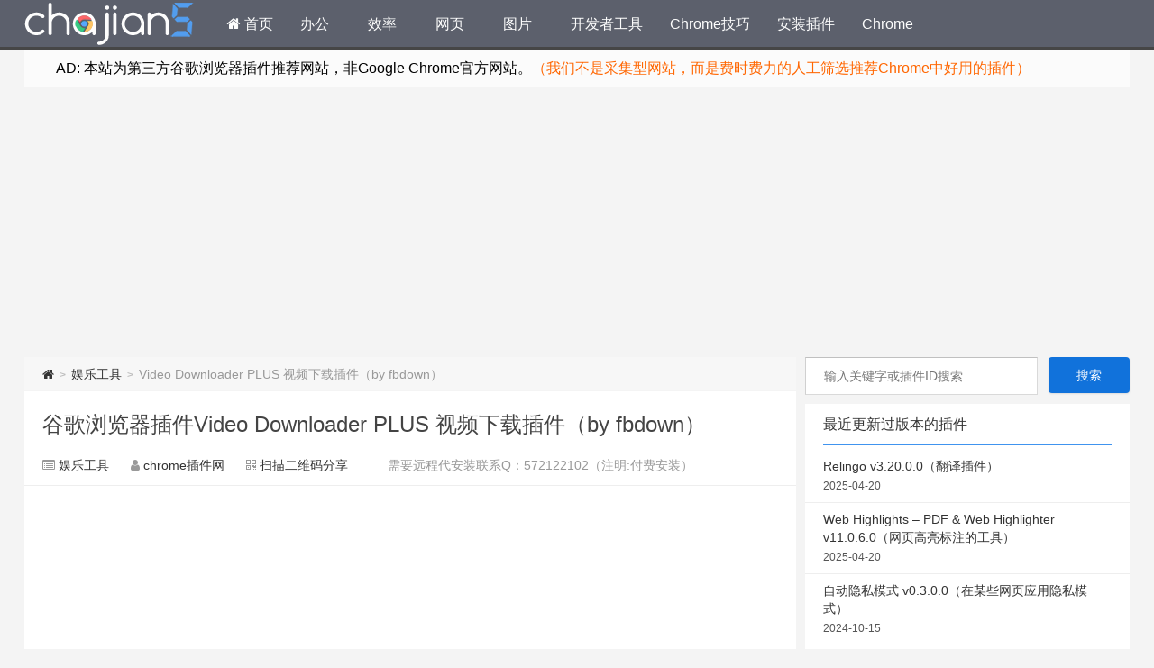

--- FILE ---
content_type: text/html; charset=UTF-8
request_url: https://www.chajian5.com/video-downloader-plus.html
body_size: 12155
content:
<!--代码如诗 , 如痴如醉 !--><!DOCTYPE HTML><html lang="zh_CN"> <head><script async src="https://pagead2.googlesyndication.com/pagead/js/adsbygoogle.js"></script><script> (adsbygoogle = window.adsbygoogle || []).push({ google_ad_client: "ca-pub-7793143360221131", enable_page_level_ads: true });</script><meta charset="UTF-8"><meta http-equiv="Cache-Control" content="no-transform" /><meta http-equiv="Cache-Control" content="no-siteapp" /><meta http-equiv="X-UA-Compatible" content="IE=edge,IE=10,IE=9,IE=8"><meta name="viewport" content="width=device-width, initial-scale=1.0, user-scalable=0, minimum-scale=1.0, maximum-scale=6.0"><link href="/favicon.ico" rel="icon" type="image/x-icon" /><meta name="robots" content="index,follow" /><meta name='robots' content='max-image-preview:large' /><style id='classic-theme-styles-inline-css' type='text/css'>/*! This file is auto-generated */.wp-block-button__link{color:#fff;background-color:#32373c;border-radius:9999px;box-shadow:none;text-decoration:none;padding:calc(.667em + 2px) calc(1.333em + 2px);font-size:1.125em}.wp-block-file__button{background:#32373c;color:#fff;text-decoration:none}</style><style id='global-styles-inline-css' type='text/css'>:root{--wp--preset--aspect-ratio--square: 1;--wp--preset--aspect-ratio--4-3: 4/3;--wp--preset--aspect-ratio--3-4: 3/4;--wp--preset--aspect-ratio--3-2: 3/2;--wp--preset--aspect-ratio--2-3: 2/3;--wp--preset--aspect-ratio--16-9: 16/9;--wp--preset--aspect-ratio--9-16: 9/16;--wp--preset--color--black: #000000;--wp--preset--color--cyan-bluish-gray: #abb8c3;--wp--preset--color--white: #ffffff;--wp--preset--color--pale-pink: #f78da7;--wp--preset--color--vivid-red: #cf2e2e;--wp--preset--color--luminous-vivid-orange: #ff6900;--wp--preset--color--luminous-vivid-amber: #fcb900;--wp--preset--color--light-green-cyan: #7bdcb5;--wp--preset--color--vivid-green-cyan: #00d084;--wp--preset--color--pale-cyan-blue: #8ed1fc;--wp--preset--color--vivid-cyan-blue: #0693e3;--wp--preset--color--vivid-purple: #9b51e0;--wp--preset--gradient--vivid-cyan-blue-to-vivid-purple: linear-gradient(135deg,rgba(6,147,227,1) 0%,rgb(155,81,224) 100%);--wp--preset--gradient--light-green-cyan-to-vivid-green-cyan: linear-gradient(135deg,rgb(122,220,180) 0%,rgb(0,208,130) 100%);--wp--preset--gradient--luminous-vivid-amber-to-luminous-vivid-orange: linear-gradient(135deg,rgba(252,185,0,1) 0%,rgba(255,105,0,1) 100%);--wp--preset--gradient--luminous-vivid-orange-to-vivid-red: linear-gradient(135deg,rgba(255,105,0,1) 0%,rgb(207,46,46) 100%);--wp--preset--gradient--very-light-gray-to-cyan-bluish-gray: linear-gradient(135deg,rgb(238,238,238) 0%,rgb(169,184,195) 100%);--wp--preset--gradient--cool-to-warm-spectrum: linear-gradient(135deg,rgb(74,234,220) 0%,rgb(151,120,209) 20%,rgb(207,42,186) 40%,rgb(238,44,130) 60%,rgb(251,105,98) 80%,rgb(254,248,76) 100%);--wp--preset--gradient--blush-light-purple: linear-gradient(135deg,rgb(255,206,236) 0%,rgb(152,150,240) 100%);--wp--preset--gradient--blush-bordeaux: linear-gradient(135deg,rgb(254,205,165) 0%,rgb(254,45,45) 50%,rgb(107,0,62) 100%);--wp--preset--gradient--luminous-dusk: linear-gradient(135deg,rgb(255,203,112) 0%,rgb(199,81,192) 50%,rgb(65,88,208) 100%);--wp--preset--gradient--pale-ocean: linear-gradient(135deg,rgb(255,245,203) 0%,rgb(182,227,212) 50%,rgb(51,167,181) 100%);--wp--preset--gradient--electric-grass: linear-gradient(135deg,rgb(202,248,128) 0%,rgb(113,206,126) 100%);--wp--preset--gradient--midnight: linear-gradient(135deg,rgb(2,3,129) 0%,rgb(40,116,252) 100%);--wp--preset--font-size--small: 13px;--wp--preset--font-size--medium: 20px;--wp--preset--font-size--large: 36px;--wp--preset--font-size--x-large: 42px;--wp--preset--spacing--20: 0.44rem;--wp--preset--spacing--30: 0.67rem;--wp--preset--spacing--40: 1rem;--wp--preset--spacing--50: 1.5rem;--wp--preset--spacing--60: 2.25rem;--wp--preset--spacing--70: 3.38rem;--wp--preset--spacing--80: 5.06rem;--wp--preset--shadow--natural: 6px 6px 9px rgba(0, 0, 0, 0.2);--wp--preset--shadow--deep: 12px 12px 50px rgba(0, 0, 0, 0.4);--wp--preset--shadow--sharp: 6px 6px 0px rgba(0, 0, 0, 0.2);--wp--preset--shadow--outlined: 6px 6px 0px -3px rgba(255, 255, 255, 1), 6px 6px rgba(0, 0, 0, 1);--wp--preset--shadow--crisp: 6px 6px 0px rgba(0, 0, 0, 1);}:where(.is-layout-flex){gap: 0.5em;}:where(.is-layout-grid){gap: 0.5em;}body .is-layout-flex{display: flex;}.is-layout-flex{flex-wrap: wrap;align-items: center;}.is-layout-flex > :is(*, div){margin: 0;}body .is-layout-grid{display: grid;}.is-layout-grid > :is(*, div){margin: 0;}:where(.wp-block-columns.is-layout-flex){gap: 2em;}:where(.wp-block-columns.is-layout-grid){gap: 2em;}:where(.wp-block-post-template.is-layout-flex){gap: 1.25em;}:where(.wp-block-post-template.is-layout-grid){gap: 1.25em;}.has-black-color{color: var(--wp--preset--color--black) !important;}.has-cyan-bluish-gray-color{color: var(--wp--preset--color--cyan-bluish-gray) !important;}.has-white-color{color: var(--wp--preset--color--white) !important;}.has-pale-pink-color{color: var(--wp--preset--color--pale-pink) !important;}.has-vivid-red-color{color: var(--wp--preset--color--vivid-red) !important;}.has-luminous-vivid-orange-color{color: var(--wp--preset--color--luminous-vivid-orange) !important;}.has-luminous-vivid-amber-color{color: var(--wp--preset--color--luminous-vivid-amber) !important;}.has-light-green-cyan-color{color: var(--wp--preset--color--light-green-cyan) !important;}.has-vivid-green-cyan-color{color: var(--wp--preset--color--vivid-green-cyan) !important;}.has-pale-cyan-blue-color{color: var(--wp--preset--color--pale-cyan-blue) !important;}.has-vivid-cyan-blue-color{color: var(--wp--preset--color--vivid-cyan-blue) !important;}.has-vivid-purple-color{color: var(--wp--preset--color--vivid-purple) !important;}.has-black-background-color{background-color: var(--wp--preset--color--black) !important;}.has-cyan-bluish-gray-background-color{background-color: var(--wp--preset--color--cyan-bluish-gray) !important;}.has-white-background-color{background-color: var(--wp--preset--color--white) !important;}.has-pale-pink-background-color{background-color: var(--wp--preset--color--pale-pink) !important;}.has-vivid-red-background-color{background-color: var(--wp--preset--color--vivid-red) !important;}.has-luminous-vivid-orange-background-color{background-color: var(--wp--preset--color--luminous-vivid-orange) !important;}.has-luminous-vivid-amber-background-color{background-color: var(--wp--preset--color--luminous-vivid-amber) !important;}.has-light-green-cyan-background-color{background-color: var(--wp--preset--color--light-green-cyan) !important;}.has-vivid-green-cyan-background-color{background-color: var(--wp--preset--color--vivid-green-cyan) !important;}.has-pale-cyan-blue-background-color{background-color: var(--wp--preset--color--pale-cyan-blue) !important;}.has-vivid-cyan-blue-background-color{background-color: var(--wp--preset--color--vivid-cyan-blue) !important;}.has-vivid-purple-background-color{background-color: var(--wp--preset--color--vivid-purple) !important;}.has-black-border-color{border-color: var(--wp--preset--color--black) !important;}.has-cyan-bluish-gray-border-color{border-color: var(--wp--preset--color--cyan-bluish-gray) !important;}.has-white-border-color{border-color: var(--wp--preset--color--white) !important;}.has-pale-pink-border-color{border-color: var(--wp--preset--color--pale-pink) !important;}.has-vivid-red-border-color{border-color: var(--wp--preset--color--vivid-red) !important;}.has-luminous-vivid-orange-border-color{border-color: var(--wp--preset--color--luminous-vivid-orange) !important;}.has-luminous-vivid-amber-border-color{border-color: var(--wp--preset--color--luminous-vivid-amber) !important;}.has-light-green-cyan-border-color{border-color: var(--wp--preset--color--light-green-cyan) !important;}.has-vivid-green-cyan-border-color{border-color: var(--wp--preset--color--vivid-green-cyan) !important;}.has-pale-cyan-blue-border-color{border-color: var(--wp--preset--color--pale-cyan-blue) !important;}.has-vivid-cyan-blue-border-color{border-color: var(--wp--preset--color--vivid-cyan-blue) !important;}.has-vivid-purple-border-color{border-color: var(--wp--preset--color--vivid-purple) !important;}.has-vivid-cyan-blue-to-vivid-purple-gradient-background{background: var(--wp--preset--gradient--vivid-cyan-blue-to-vivid-purple) !important;}.has-light-green-cyan-to-vivid-green-cyan-gradient-background{background: var(--wp--preset--gradient--light-green-cyan-to-vivid-green-cyan) !important;}.has-luminous-vivid-amber-to-luminous-vivid-orange-gradient-background{background: var(--wp--preset--gradient--luminous-vivid-amber-to-luminous-vivid-orange) !important;}.has-luminous-vivid-orange-to-vivid-red-gradient-background{background: var(--wp--preset--gradient--luminous-vivid-orange-to-vivid-red) !important;}.has-very-light-gray-to-cyan-bluish-gray-gradient-background{background: var(--wp--preset--gradient--very-light-gray-to-cyan-bluish-gray) !important;}.has-cool-to-warm-spectrum-gradient-background{background: var(--wp--preset--gradient--cool-to-warm-spectrum) !important;}.has-blush-light-purple-gradient-background{background: var(--wp--preset--gradient--blush-light-purple) !important;}.has-blush-bordeaux-gradient-background{background: var(--wp--preset--gradient--blush-bordeaux) !important;}.has-luminous-dusk-gradient-background{background: var(--wp--preset--gradient--luminous-dusk) !important;}.has-pale-ocean-gradient-background{background: var(--wp--preset--gradient--pale-ocean) !important;}.has-electric-grass-gradient-background{background: var(--wp--preset--gradient--electric-grass) !important;}.has-midnight-gradient-background{background: var(--wp--preset--gradient--midnight) !important;}.has-small-font-size{font-size: var(--wp--preset--font-size--small) !important;}.has-medium-font-size{font-size: var(--wp--preset--font-size--medium) !important;}.has-large-font-size{font-size: var(--wp--preset--font-size--large) !important;}.has-x-large-font-size{font-size: var(--wp--preset--font-size--x-large) !important;}:where(.wp-block-post-template.is-layout-flex){gap: 1.25em;}:where(.wp-block-post-template.is-layout-grid){gap: 1.25em;}:where(.wp-block-columns.is-layout-flex){gap: 2em;}:where(.wp-block-columns.is-layout-grid){gap: 2em;}:root :where(.wp-block-pullquote){font-size: 1.5em;line-height: 1.6;}</style><link rel='stylesheet' id='style-css' href='https://www.chajian5.com/static/style.css?ver=1.0' type='text/css' media='all' /><script type="text/javascript" src="https://www.chajian5.com/wp-includes/js/jquery/jquery.min.js?ver=3.7.1" id="jquery-core-js"></script><script type="text/javascript" src="https://www.chajian5.com/wp-includes/js/jquery/jquery-migrate.min.js?ver=3.4.1" id="jquery-migrate-js"></script><meta name="keywords" content="谷歌浏览器插件,下载, 视频,chrome插件"><meta name="description" content="谷歌浏览器插件 Video Downloader PLUS 是一款视频下载插件，拥有数百万的用户。注意区别下同名插件，这款是by fbdown。 Video Downloader PLUS v5.0.31 上次更新日期：2020年1月3日 Video Downloader PLUS v5.0.42 上次更新日期：2020年6月15日 Video Downloader PLUS v6.0.2 上次更新日期：2020年9月28日"><style type="text/css" id="custom-background-css">body.custom-background { background-color: #f4f4f4; }</style> <title>谷歌浏览器插件Video Downloader PLUS 视频下载插件（by fbdown）-（Chrome插件）谷歌浏览器插件网</title> <script>window._deel = {name: '（Chrome插件）谷歌浏览器插件网',url: 'https://www.chajian5.com/wp-content/themes/Git-alpha', ajaxpager: '', commenton: 0, roll: [4,6]}</script><!--[if lt IE 9]><script src="https://cdn.bootcss.com/html5shiv/r29/html5.min.js"></script><![endif]--><!-- Global site tag (gtag.js) - Google Analytics --><script async src="https://www.googletagmanager.com/gtag/js?id=UA-160868649-1"></script><script> window.dataLayer = window.dataLayer || []; function gtag(){dataLayer.push(arguments);} gtag('js', new Date()); gtag('config', 'UA-160868649-1');</script><script>var _hmt = _hmt || [];(function() { var hm = document.createElement("script"); hm.src = "https://hm.baidu.com/hm.js?fcaf8284d4c47ee4cac8b45927a0feb9"; var s = document.getElementsByTagName("script")[0]; s.parentNode.insertBefore(hm, s);})();</script></head><body class="post-template-default single single-post postid-3183 single-format-standard custom-background"><header id="header" class="header" style="background-color: #f4f4f4;"><style type="text/css">.navbar .nav li:hover a, .navbar .nav li.current-menu-item a, .navbar .nav li.current-menu-parent a, .navbar .nav li.current_page_item a, .navbar .nav li.current-post-ancestor a,.toggle-search ,#submit ,.pagination ul>.active>a,.pagination ul>.active>span,.bdcs-container .bdcs-search-form-submit,.metacat a{background: #333;}.footer,.title h2,.card-item .cardpricebtn{color: #333;}.bdcs-container .bdcs-search-form-submit ,.bdcs-container .bdcs-search {border-color: #333;}.pagination ul>li>a:hover,.navbar .nav li a:focus, .navbar .nav li a:hover,.toggle-search:hover,#submit:hover,.cardpricebtn .cardbuy {background-color: ;}.tooltip-inner{background-color:;}.tooltip.top .tooltip-arrow{border-top-color:;}.tooltip.right .tooltip-arrow{border-right-color:;}.tooltip.left .tooltip-arrow{border-left-color:;}.tooltip.bottom .tooltip-arrow{border-bottom-color:;}</style><div class="container-inner"></div><div id="toubuads"></div><div id="nav-header" class="navbar" style="border-bottom: 4px solid #333 ;"><div id="chajian5" style="width:1226px;position: relative; height: 100%; overflow: hidden; margin: auto; padding: 3px 0 3px 0;"><h1 class="logo"><a href="https://www.chajian5.com/" title="Chrome插件网">Chrome插件网</a></h1><ul class="nav"><li id="menu-item-9" class="menu-item menu-item-type-custom menu-item-object-custom menu-item-home menu-item-9"><a href="https://www.chajian5.com/"><i class="fa fa-home"></i> 首页</a></li><li id="menu-item-91" class="menu-item menu-item-type-taxonomy menu-item-object-category menu-item-91"><a href="https://www.chajian5.com/office">办公</a></li><li id="menu-item-14637" class="menu-item menu-item-type-taxonomy menu-item-object-category menu-item-14637"><a href="https://www.chajian5.com/productivity">效率</a></li><li id="menu-item-97" class="menu-item menu-item-type-taxonomy menu-item-object-category menu-item-97"><a href="https://www.chajian5.com/web-page">网页</a></li><li id="menu-item-95" class="menu-item menu-item-type-taxonomy menu-item-object-category menu-item-95"><a href="https://www.chajian5.com/photo">图片</a></li><li id="menu-item-94" class="menu-item menu-item-type-taxonomy menu-item-object-category menu-item-94"><a href="https://www.chajian5.com/dev-tool">开发者工具</a></li><li id="menu-item-99" class="menu-item menu-item-type-taxonomy menu-item-object-category menu-item-99"><a href="https://www.chajian5.com/skill">Chrome技巧</a></li><li id="menu-item-3162" class="menu-item menu-item-type-custom menu-item-object-custom menu-item-3162"><a href="https://www.chajian5.com/chrome-cex_header_invalid.html">安装插件</a></li><li id="menu-item-851" class="menu-item menu-item-type-custom menu-item-object-custom menu-item-851"><a href="https://www.chajian5.com/google-chrome-download.html">Chrome</a></li></ul></div></div></header><section class="container"><div class="speedbar"> <div class="toptip" id="callboard"><ul style="font-size:16px;margin-top:2px;"> <li><p><span style="color: #000000;">AD: 本站为第三方谷歌浏览器插件推荐网站，非Google Chrome官方网站。<span style="color: #ff6600;">（我们不是采集型网站，而是费时费力的人工筛选推荐Chrome中好用的插件）</span></span></p></li></ul></div> </div><div class="banner banner-site"><script async src="https://pagead2.googlesyndication.com/pagead/js/adsbygoogle.js"></script><!-- chajian5 首页 --><ins class="adsbygoogle" style="display:block" data-ad-client="ca-pub-7793143360221131" data-ad-slot="5440646365" data-ad-format="auto" data-full-width-responsive="true"></ins><script> (adsbygoogle = window.adsbygoogle || []).push({});</script></div><div class="content-wrap"> <div class="content"><div class="breadcrumbs"><a title="返回首页" href="https://www.chajian5.com"><i class="fa fa-home"></i></a> <small>></small> <a href="https://www.chajian5.com/entertainment">娱乐工具</a> <small>></small> <span class="muted">Video Downloader PLUS 视频下载插件（by fbdown）</span></div><style type="text/css">.prettyprint.pln{color:#fff}.prettyprint.str{color:#d1f1a9}.prettyprint.kwd{color:#ebbbff}.prettyprint.com{color:#7285b7;font-style:italic}.prettyprint.typ{color:#bbdaff}.prettyprint.lit{color:#ffc58f}.prettyprint.pun{color:#fff}.prettyprint.opn{color:#fff}.prettyprint.clo{color:#fff}.prettyprint.tag{color:#ff9da4}.prettyprint.atn{color:#ffc58f}.prettyprint.atv{color:#9ff}.prettyprint.dec{color:#ffc58f}.prettyprint.var{color:#ff9da4}.prettyprint.fun{color:#bbdaff}pre.prettyprint{background-color:#002451;padding:10px;border:1px solid #e1e1e8}ol.linenums{color:#7285b7;margin:0 0 0 40px}ol.linenums li{line-height:18px;padding-left:12px}.prettyprint.linenums,pre.prettyprint.linenums{box-shadow:inset 40px 0 0 #001938;color:#809189}</style> <header class="article-header"> <h1 class="article-title"><a href="https://www.chajian5.com/video-downloader-plus.html">谷歌浏览器插件Video Downloader PLUS 视频下载插件（by fbdown）</a></h1> <div class="meta"> <span id="mute-category" class="muted"><i class="fa fa-list-alt"></i><a href="https://www.chajian5.com/entertainment"> 娱乐工具</a></span> <span class="muted"><i class="fa fa-user"></i> <a href="https://www.chajian5.com/">chrome插件网</a></span> <span class="muted qrimg"><i class="fa fa-qrcode"></i> <a style="cursor:pointer;">扫描二维码分享</a> <div><img id="qrious"></div> </span> <style type="text/css">.qrimg{position:relative;}.qrimg div{display:none;width:200px;}.qrimg:hover div{z-index:99999;display:block;position: absolute;left:-50px;top:35px;}</style> <script src="https://cdn.bootcss.com/qrious/4.0.2/qrious.min.js"></script> <script type="text/javascript"> var qr = new QRious({ element: document.getElementById("qrious"), size : 200, value: "https://www.chajian5.com/video-downloader-plus.html" }); </script> <span class="muted"></span> <span class="muted">需要远程代安装联系Q：572122102（注明:付费安装）</span> </div> </header> <div class="banner banner-post"><script async src="https://pagead2.googlesyndication.com/pagead/js/adsbygoogle.js"></script><ins class="adsbygoogle" style="display:block; text-align:center;" data-ad-layout="in-article" data-ad-format="fluid" data-ad-client="ca-pub-7793143360221131" data-ad-slot="9911655677"></ins><script> (adsbygoogle = window.adsbygoogle || []).push({});</script> </div> <article class="article-content"> <p><img fetchpriority="high" decoding="async" width="640" height="400" src="https://www.chajian5.com/uploads/2020/03/2020030311175029.jpg" alt="Video Downloader PLUS 视频下载插件（by fbdown）" title="Video Downloader PLUS 视频下载插件（by fbdown）" alt="" class="aligncenter size-full wp-image-3185" /></p><p><img decoding="async" width="640" height="400" src="https://www.chajian5.com/uploads/2020/03/2020030311175191.jpg" alt="Video Downloader PLUS 视频下载插件（by fbdown）" title="Video Downloader PLUS 视频下载插件（by fbdown）" alt="" class="aligncenter size-large wp-image-3186" /></p><p><img decoding="async" width="640" height="400" src="https://www.chajian5.com/uploads/2020/03/2020030311175210.jpg" alt="Video Downloader PLUS 视频下载插件（by fbdown）" title="Video Downloader PLUS 视频下载插件（by fbdown）" alt="" class="aligncenter size-large wp-image-3187" /></p><p><img loading="lazy" decoding="async" width="640" height="400" src="https://www.chajian5.com/uploads/2020/03/2020030311175361.jpg" alt="Video Downloader PLUS 视频下载插件（by fbdown）" title="Video Downloader PLUS 视频下载插件（by fbdown）" alt="" class="aligncenter size-large wp-image-3188" /></p><p><img loading="lazy" decoding="async" width="640" height="400" src="https://www.chajian5.com/uploads/2020/03/2020030311175387.jpg" alt="Video Downloader PLUS 视频下载插件（by fbdown）" title="Video Downloader PLUS 视频下载插件（by fbdown）" alt="" class="aligncenter size-large wp-image-3189" /></p><p>Video Downloader PLUS 是一款视频下载插件，拥有数百万的用户。注意区别下同名插件，这款是by fbdown。</p><h2>Video Downloader PLUS v5.0.31</h2><p>上次更新日期：2020年1月3日<br /><a class="lhb" href="https://www.chajian5.com/download?pid=3183" target="_blank" rel="nofollow">点击进入下载页</a></p><h2>Video Downloader PLUS v5.0.42</h2><p>上次更新日期：2020年6月15日<br /> <div class="single-download_extension" id="single-download_extension-7230"> <!-- Thumbnail --> <a target="_blank" href="https://www.chajian5.com/extension/video-downloader-plus-v5-0-42" class="lhb">点此进入下载页</a> </div> <!-- .single-download_extension --> </p><h2>Video Downloader PLUS v6.0.2</h2><p>上次更新日期：2020年9月28日<br /> <div class="single-download_extension" id="single-download_extension-7389"> <!-- Thumbnail --> <a target="_blank" href="https://www.chajian5.com/extension/video-downloader-plus-v6-0-2-by-fbdown" class="lhb">点此进入下载页</a> </div> <!-- .single-download_extension --> </p><h3 >相关</h3><ul class=""><li ><a href="https://www.chajian5.com/flash-video-downloader-plus.html" title="Flash Video Downloader Plus 支持从网站下载各种视频">Flash Video Downloader Plus 支持从网站下载各种视频</a></li><li ><a href="https://www.chajian5.com/vimeo-video-downloader.html" title="Vimeo™ Video Downloader从vimeo上下载视频（支持嵌入式视频）">Vimeo™ Video Downloader从vimeo上下载视频（支持嵌入式视频）</a></li><li ><a href="https://www.chajian5.com/youku-yijiantong.html" title="优酷一键通-移除广告 提供视频快捷下载链接">优酷一键通-移除广告 提供视频快捷下载链接</a></li><li ><a href="https://www.chajian5.com/ultimate-video-downloader.html" title="Ultimate Video Downloader网页视频和音频下载">Ultimate Video Downloader网页视频和音频下载</a></li><li ><a href="https://www.chajian5.com/videodownloadconverter.html" title="VideoDownloadConverter视频下载转换器">VideoDownloadConverter视频下载转换器</a></li><li ><a href="https://www.chajian5.com/bulk-media-downloader.html" title="Bulk Media Downloader 批量媒体文件（图片、音频和视频）下载">Bulk Media Downloader 批量媒体文件（图片、音频和视频）下载</a></li><li ><a href="https://www.chajian5.com/tokyoloader-for-chrome.html" title="TokyoLoader for Chrome 轻松下载网页视频文件">TokyoLoader for Chrome 轻松下载网页视频文件</a></li><li ><a href="https://www.chajian5.com/hushi-video-download.html" title="乎视-自动识别知乎视频显示下载按钮">乎视-自动识别知乎视频显示下载按钮</a></li><li ><a href="https://www.chajian5.com/bilibili-download-helper.html" title="bilibili 哔哩哔哩 B站视频 下载助手">bilibili 哔哩哔哩 B站视频 下载助手</a></li><li ><a href="https://www.chajian5.com/flash-video-downloader.html" title="Flash Video Downloader检测网页视频并提供下载">Flash Video Downloader检测网页视频并提供下载</a></li></ul><h3 >相关</h3><ul class=""><li ><a href="https://www.chajian5.com/flash-video-downloader-plus.html" title="Flash Video Downloader Plus 支持从网站下载各种视频">Flash Video Downloader Plus 支持从网站下载各种视频</a></li><li ><a href="https://www.chajian5.com/vimeo-video-downloader.html" title="Vimeo™ Video Downloader从vimeo上下载视频（支持嵌入式视频）">Vimeo™ Video Downloader从vimeo上下载视频（支持嵌入式视频）</a></li><li ><a href="https://www.chajian5.com/youku-yijiantong.html" title="优酷一键通-移除广告 提供视频快捷下载链接">优酷一键通-移除广告 提供视频快捷下载链接</a></li><li ><a href="https://www.chajian5.com/ultimate-video-downloader.html" title="Ultimate Video Downloader网页视频和音频下载">Ultimate Video Downloader网页视频和音频下载</a></li><li ><a href="https://www.chajian5.com/videodownloadconverter.html" title="VideoDownloadConverter视频下载转换器">VideoDownloadConverter视频下载转换器</a></li><li ><a href="https://www.chajian5.com/bulk-media-downloader.html" title="Bulk Media Downloader 批量媒体文件（图片、音频和视频）下载">Bulk Media Downloader 批量媒体文件（图片、音频和视频）下载</a></li><li ><a href="https://www.chajian5.com/tokyoloader-for-chrome.html" title="TokyoLoader for Chrome 轻松下载网页视频文件">TokyoLoader for Chrome 轻松下载网页视频文件</a></li><li ><a href="https://www.chajian5.com/hushi-video-download.html" title="乎视-自动识别知乎视频显示下载按钮">乎视-自动识别知乎视频显示下载按钮</a></li><li ><a href="https://www.chajian5.com/bilibili-download-helper.html" title="bilibili 哔哩哔哩 B站视频 下载助手">bilibili 哔哩哔哩 B站视频 下载助手</a></li><li ><a href="https://www.chajian5.com/flash-video-downloader.html" title="Flash Video Downloader检测网页视频并提供下载">Flash Video Downloader检测网页视频并提供下载</a></li></ul> </article> <footer class="article-footer"> <div class="article-tags"><i class="fa fa-tags"></i><a href="https://www.chajian5.com/tag/%e4%b8%8b%e8%bd%bd" rel="tag">下载</a><a href="https://www.chajian5.com/tag/%e8%a7%86%e9%a2%91" rel="tag">视频</a></div></footer> <!--article-nav--><div id="donatecoffee" style="overflow:auto;display:none;"><img width="400" height="400" alt="支持作者一杯咖啡" src="https://www.chajian5.com/uploads/alipay.jpg"></div> <div class="related_top"> <div class="related_posts"><ul class="related_img"><li class="related_box"><script async src="https://pagead2.googlesyndication.com/pagead/js/adsbygoogle.js"></script><ins class="adsbygoogle" style="display:block; text-align:center;" data-ad-layout="in-article" data-ad-format="auto" data-ad-client="ca-pub-7793143360221131" data-ad-slot="4112881813"></ins><script> (adsbygoogle = window.adsbygoogle || []).push({});</script></li><li class="related_box"><script async src="https://pagead2.googlesyndication.com/pagead/js/adsbygoogle.js"></script><ins class="adsbygoogle" style="display:block; text-align:center;" data-ad-layout="in-article" data-ad-format="auto" data-ad-client="ca-pub-7793143360221131" data-ad-slot="4112881813"></ins><script> (adsbygoogle = window.adsbygoogle || []).push({});</script></li></ul><div class="relates"><h2 class="title">热门插件及技巧推荐</h2><ul> <li><i class="fa fa-minus"></i><a href="https://www.chajian5.com/install-chrome-plugin-faq.html" title="非官方安装Chrome插件的方法技巧">非官方安装Chrome插件的方法技巧</a></li> <li><i class="fa fa-minus"></i><a href="https://www.chajian5.com/chrome-cex_header_invalid.html" title="手动拖放crx文件安装Chrome插件提示 程序包无效:“CEX_HEADER_INVALID”的解决办法">手动拖放crx文件安装Chrome插件提示 程序包无效:“CEX_HEADER_INVALID”的解决办法</a></li> <li><i class="fa fa-minus"></i><a href="https://www.chajian5.com/google-translate.html" title="谷歌翻译Google Translate">谷歌翻译Google Translate</a></li> <li><i class="fa fa-minus"></i><a href="https://www.chajian5.com/video-downloadhelper.html" title="Video DownloadHelper 网页视频嗅探下载">Video DownloadHelper 网页视频嗅探下载</a></li> <li><i class="fa fa-minus"></i><a href="https://www.chajian5.com/supercopy.html" title="SuperCopy 超级复制-一键破解网页禁止鼠标右键选择、复制">SuperCopy 超级复制-一键破解网页禁止鼠标右键选择、复制</a></li> <li><i class="fa fa-minus"></i><a href="https://www.chajian5.com/proxy-switchyomega.html" title="Proxy SwitchyOmega代理网络管理工具（方便切换 ）">Proxy SwitchyOmega代理网络管理工具（方便切换 ）</a></li> <li><i class="fa fa-minus"></i><a href="https://www.chajian5.com/tampermonkey.html" title="油猴脚本(Tampermonkey)用户脚本管理器安装与简单使用（适用Android）">油猴脚本(Tampermonkey)用户脚本管理器安装与简单使用（适用Android）</a></li> <li><i class="fa fa-minus"></i><a href="https://www.chajian5.com/fatkun-batch-download-image_v3-19-crx.html" title="Fatkun批量下载网页图片">Fatkun批量下载网页图片</a></li> <li><i class="fa fa-minus"></i><a href="https://www.chajian5.com/chrome-video-speed-controller.html" title="Video Speed Controller可以倍速播放网页视频">Video Speed Controller可以倍速播放网页视频</a></li> <li><i class="fa fa-minus"></i><a href="https://www.chajian5.com/video-downloader-professional-2.html" title="Video Downloader professional 网页视频下载">Video Downloader professional 网页视频下载</a></li> <li><i class="fa fa-minus"></i><a href="https://www.chajian5.com/video-downloader-plus.html" title="Video Downloader PLUS 视频下载插件（by fbdown）">Video Downloader PLUS 视频下载插件（by fbdown）</a></li> <li><i class="fa fa-minus"></i><a href="https://www.chajian5.com/google-chrome-download.html" title="Google Chrome浏览器下载地址">Google Chrome浏览器下载地址</a></li> <li><i class="fa fa-minus"></i><a href="https://www.chajian5.com/stream-video-downloader.html" title="Stream Video Downloader 网页流媒体视频音频下载插件">Stream Video Downloader 网页流媒体视频音频下载插件</a></li> <li><i class="fa fa-minus"></i><a href="https://www.chajian5.com/auto-refresh.html" title="Auto Refresh 网页自动刷新">Auto Refresh 网页自动刷新</a></li> <li><i class="fa fa-minus"></i><a href="https://www.chajian5.com/mate-translate.html" title="Mate Translate – 翻译器、词典（支持 103 种语言）">Mate Translate – 翻译器、词典（支持 103 种语言）</a></li> <li><i class="fa fa-minus"></i><a href="https://www.chajian5.com/similar-sites.html" title="Similar Sites发现互联网上类似的网站 （相关网站）">Similar Sites发现互联网上类似的网站 （相关网站）</a></li> <li><i class="fa fa-minus"></i><a href="https://www.chajian5.com/chrome-xunlei-download-support.html" title="Chrome浏览器“迅雷下载支持”插件">Chrome浏览器“迅雷下载支持”插件</a></li> <li><i class="fa fa-minus"></i><a href="https://www.chajian5.com/free-download-manager.html" title="Free Download Manager（简称FMD）好用的Chrome下载工具插件">Free Download Manager（简称FMD）好用的Chrome下载工具插件</a></li> <li><i class="fa fa-minus"></i><a href="https://www.chajian5.com/modheader.html" title="ModHeader 自定义HTTP请求头利器">ModHeader 自定义HTTP请求头利器</a></li> <li><i class="fa fa-minus"></i><a href="https://www.chajian5.com/bilibili-download-helper.html" title="bilibili 哔哩哔哩 B站视频 下载助手">bilibili 哔哩哔哩 B站视频 下载助手</a></li> <li><i class="fa fa-minus"></i><a href="https://www.chajian5.com/free-auto-refresh.html" title="Free Auto Refresh 页面自动刷新">Free Auto Refresh 页面自动刷新</a></li> <li><i class="fa fa-minus"></i><a href="https://www.chajian5.com/instant-data-scraper.html" title="Instant Data Scraper 网页爬虫">Instant Data Scraper 网页爬虫</a></li> <li><i class="fa fa-minus"></i><a href="https://www.chajian5.com/gofullpage.html" title="GoFullPage 一键全屏截图插件（整个网页截图）">GoFullPage 一键全屏截图插件（整个网页截图）</a></li> <li><i class="fa fa-minus"></i><a href="https://www.chajian5.com/temushuju.html" title="Temu选品助手 免费的Temu选品与数据分析工具 跨境电商插件">Temu选品助手 免费的Temu选品与数据分析工具 跨境电商插件</a></li> <li><i class="fa fa-minus"></i><a href="https://www.chajian5.com/user-agent-switcher-and-manager.html" title="User-Agent Switcher and Manager 切换用户代理(User-Agent或UA)">User-Agent Switcher and Manager 切换用户代理(User-Agent或UA)</a></li> <li><i class="fa fa-minus"></i><a href="https://www.chajian5.com/authenticator.html" title="Authenticator 身份验证器">Authenticator 身份验证器</a></li> <li><i class="fa fa-minus"></i><a href="https://www.chajian5.com/chrono.html" title="Chrome文件下载管理插件：Chrono下载管理器">Chrome文件下载管理插件：Chrono下载管理器</a></li> <li><i class="fa fa-minus"></i><a href="https://www.chajian5.com/chrome-anquan-liulan-shezhi.html" title="Chrome浏览器提示“您的链接不是私密链接”解决办法">Chrome浏览器提示“您的链接不是私密链接”解决办法</a></li> <li><i class="fa fa-minus"></i><a href="https://www.chajian5.com/fireshot.html" title="Fireshot Chrome上好用的网页截图滚动截屏插件（整个网页）">Fireshot Chrome上好用的网页截图滚动截屏插件（整个网页）</a></li> <li><i class="fa fa-minus"></i><a href="https://www.chajian5.com/free-video-downloader.html" title="Free Video Downloader 网页视频下载多个m3u8 ts合并为一个ts文件">Free Video Downloader 网页视频下载多个m3u8 ts合并为一个ts文件</a></li> <li><i class="fa fa-minus"></i><a href="https://www.chajian5.com/global-speed.html" title="Global Speed 设置视频和音频的默认速度播放">Global Speed 设置视频和音频的默认速度播放</a></li> <li><i class="fa fa-minus"></i><a href="https://www.chajian5.com/dark-reader.html" title="Dark Reader 一个护眼浏览阅读的Chrome扩展插件">Dark Reader 一个护眼浏览阅读的Chrome扩展插件</a></li> <li><i class="fa fa-minus"></i><a href="https://www.chajian5.com/learning-the-pooh.html" title="Learning the Pooh学习小熊">Learning the Pooh学习小熊</a></li> <li><i class="fa fa-minus"></i><a href="https://www.chajian5.com/net-err-cert-common-name-invalid-hsts.html" title="提示“你的连接不是私密连接”的解决办法">提示“你的连接不是私密连接”的解决办法</a></li> <li><i class="fa fa-minus"></i><a href="https://www.chajian5.com/crxmouse-chrome-gestures.html" title="鼠标手势插件crxMouse Chrome™ 手势（原名：Gestures for Chrome(TM)汉化版）">鼠标手势插件crxMouse Chrome™ 手势（原名：Gestures for Chrome(TM)汉化版）</a></li> <li><i class="fa fa-minus"></i><a href="https://www.chajian5.com/multi-highlight.html" title="Multi-highlight 网页内搜索突出高亮显示关键词">Multi-highlight 网页内搜索突出高亮显示关键词</a></li> <li><i class="fa fa-minus"></i><a href="https://www.chajian5.com/xdm-browser-monitor.html" title="XDM Browser Monitor &#8211; XDM下载管理器">XDM Browser Monitor &#8211; XDM下载管理器</a></li> <li><i class="fa fa-minus"></i><a href="https://www.chajian5.com/fatkun-pro.html" title="Fatkun图片批量下载 &#8211; Pro">Fatkun图片批量下载 &#8211; Pro</a></li> <li><i class="fa fa-minus"></i><a href="https://www.chajian5.com/imtranslator.html" title="ImTranslator: 支持超过10种单词、短语和网页翻译的插件 准确性不错">ImTranslator: 支持超过10种单词、短语和网页翻译的插件 准确性不错</a></li> <li><i class="fa fa-minus"></i><a href="https://www.chajian5.com/flash-video-downloader.html" title="Flash Video Downloader检测网页视频并提供下载">Flash Video Downloader检测网页视频并提供下载</a></li> </ul></div></div> </div> </div></div><aside class="sidebar"><form role="search" method="get" id="searchform" action="https://www.chajian5.com/"> <input type="search" placeholder="输入关键字或插件ID搜索" name="s"> <input type="submit" class="search-submit" value="搜索" /></form><div class="widget widget_recent_entries"><div class="title"><h2>最近更新过版本的插件</h2></div><!--自定义文章类型分类查询--><ul> <!-- 文章 --> <li> <a href="https://www.chajian5.com/extension/relingo-v3-20-0-0" title="Relingo v3.20.0.0（翻译插件）"> Relingo v3.20.0.0（翻译插件）<span class="muted">2025-04-20</span> </a> </li> <!-- 文章end --> <!-- 文章 --> <li> <a href="https://www.chajian5.com/extension/web-highlights-pdf-web-highlighter-v11-0-6-0" title="Web Highlights &#8211; PDF &#038; Web Highlighter v11.0.6.0（网页高亮标注的工具）"> Web Highlights &#8211; PDF &#038; Web Highlighter v11.0.6.0（网页高亮标注的工具）<span class="muted">2025-04-20</span> </a> </li> <!-- 文章end --> <!-- 文章 --> <li> <a href="https://www.chajian5.com/extension/zidongyinsi-v0-3-0-0" title="自动隐私模式 v0.3.0.0（在某些网页应用隐私模式）"> 自动隐私模式 v0.3.0.0（在某些网页应用隐私模式）<span class="muted">2024-10-15</span> </a> </li> <!-- 文章end --> <!-- 文章 --> <li> <a href="https://www.chajian5.com/extension/downloadas-png-jpg-webp-v1-0-3-0" title="DownloadAs PNG JPG webp v1.0.3.0（将网页图片保存为PNG/JPG/WEBP格式）"> DownloadAs PNG JPG webp v1.0.3.0（将网页图片保存为PNG/JPG/WEBP格式）<span class="muted">2024-10-12</span> </a> </li> <!-- 文章end --> <!-- 文章 --> <li> <a href="https://www.chajian5.com/extension/definer-v1-3-18-0" title="Definer v1.3.18.0（弹出气泡式显示翻译结果的翻译插件）"> Definer v1.3.18.0（弹出气泡式显示翻译结果的翻译插件）<span class="muted">2024-10-08</span> </a> </li> <!-- 文章end --> <!-- 文章 --> <li> <a href="https://www.chajian5.com/extension/dictionariez-v5-2-0-0" title="Dictionariez v5.2.0.0（一个多语言的查词插件）"> Dictionariez v5.2.0.0（一个多语言的查词插件）<span class="muted">2024-10-08</span> </a> </li> <!-- 文章end --> </ul></div><div class="widget_text widget widget_custom_html"><div class="textwidget custom-html-widget"><div class="alert alert-warning" role="alert">欢迎添加<strong>www.chajian5.com</strong>到书签。</div></div></div><!-- From widget cache in 0.00009 seconds --><div class="widget widget_media_image"><div style="width: 340px" class="wp-caption alignnone"><img class="image " src="https://www.chajian5.com/uploads/Chromium.jpg" alt="本站插件还支持其他Chromium内核浏览器" width="330" height="64" decoding="async" loading="lazy" /><p class="wp-caption-text">本站插件还支持其他Chromium内核浏览器</p></div></div><!-- From widget cache in 0.00007 seconds --><div class="widget widget_categories"><div class="title"><h2>插件分类目录</h2></div> <ul> <li class="cat-item cat-item-1"><a href="https://www.chajian5.com/skill">Chrome实用技巧分享</a></li> <li class="cat-item cat-item-5"><a href="https://www.chajian5.com/office">办公助手</a></li> <li class="cat-item cat-item-3"><a href="https://www.chajian5.com/photo">图片插件</a></li> <li class="cat-item cat-item-6"><a href="https://www.chajian5.com/weather">天气</a></li> <li class="cat-item cat-item-7"><a href="https://www.chajian5.com/entertainment">娱乐工具</a></li> <li class="cat-item cat-item-14"><a href="https://www.chajian5.com/dev-tool">开发者工具</a></li> <li class="cat-item cat-item-126"><a href="https://www.chajian5.com/productivity">效率工具</a></li> <li class="cat-item cat-item-37"><a href="https://www.chajian5.com/game">游戏</a></li> <li class="cat-item cat-item-4"><a href="https://www.chajian5.com/social">社交与通讯</a></li> <li class="cat-item cat-item-22"><a href="https://www.chajian5.com/web-page">网页增强</a></li> <li class="cat-item cat-item-27"><a href="https://www.chajian5.com/shopping">购物</a></li> </ul> </div><!-- From widget cache in 0.00006 seconds --><div class="widget_text widget widget_custom_html"><div class="title"><h2>在这里提交本站没找到的插件</h2></div><div class="textwidget custom-html-widget"><a rel="nofollow noopener" href="http://mail.qq.com/cgi-bin/qm_share?t=qm_mailme&email=572122102%40qq.com" target="_blank"><img src="https://www.chajian5.com/uploads/tijiao.jpg" alt="提交插件"></a></div></div><!-- From widget cache in 0.00006 seconds --><div class="widget git_postlist"><div class="title"><h2>最新添加的插件</h2></div><ul><li><a target="_blank" href="https://www.chajian5.com/relingo.html" title="Relingo观看YouTube时学习英语词汇 也支持网页提取生词 划词/划句翻译" ><span class="thumbnail"> <img src="https://www.chajian5.com/uploads/2025/04/2025042015100653-relingo.jpg" alt="Relingo观看YouTube时学习英语词汇 也支持网页提取生词 划词/划句翻译" class="wp-post-image"width="100" height="64" /></span> <span class="text">Relingo观看YouTube时学习英语词汇 也支持网页提取生词 划词/划句翻译</span><span class="muted">2025-04-20</span></a></li><li><a target="_blank" href="https://www.chajian5.com/web-highlights.html" title="Web Highlights &#8211; PDF &#038; Web Highlighter 专注于网页和PDF标注的工具" ><span class="thumbnail"> <img src="https://www.chajian5.com/uploads/2025/04/2025042012081757-Web-Highlights.jpg" alt="Web Highlights &#8211; PDF &#038; Web Highlighter 专注于网页和PDF标注的工具" class="wp-post-image"width="100" height="64" /></span> <span class="text">Web Highlights &#8211; PDF &#038; Web Highlighter 专注于网页和PDF标注的工具</span><span class="muted">2025-04-20</span></a></li><li><a target="_blank" href="https://www.chajian5.com/zidongyinsimoshi.html" title="自动隐私模式 打开特定网页时自动进入隐私模式" ><span class="thumbnail"> <img src="https://www.chajian5.com/uploads/2024/10/2024101522262880-zidongyinsimoshi.jpg" alt="自动隐私模式 打开特定网页时自动进入隐私模式" class="wp-post-image"width="100" height="64" /></span> <span class="text">自动隐私模式 打开特定网页时自动进入隐私模式</span><span class="muted">2024-10-15</span></a></li><li><a target="_blank" href="https://www.chajian5.com/downloadas-png-jpg-webp.html" title="DownloadAs PNG JPG webp 从右键菜单下载网页图片保存为PNG或JPG格式" ><span class="thumbnail"> <img src="https://www.chajian5.com/uploads/2024/10/2024101218040859-DownloadAs-PNG-JPG-webp.jpg" alt="DownloadAs PNG JPG webp 从右键菜单下载网页图片保存为PNG或JPG格式" class="wp-post-image"width="100" height="64" /></span> <span class="text">DownloadAs PNG JPG webp 从右键菜单下载网页图片保存为PNG或JPG格式</span><span class="muted">2024-10-12</span></a></li><li><a target="_blank" href="https://www.chajian5.com/dictionariez.html" title="Dictionariez 一个翻译插件 双击任何单词在弹出的气泡中立即显示含义" ><span class="thumbnail"> <img src="https://www.chajian5.com/uploads/2024/10/2024100822094873-Dictionariez.jpg" alt="Dictionariez 一个翻译插件 双击任何单词在弹出的气泡中立即显示含义" class="wp-post-image"width="100" height="64" /></span> <span class="text">Dictionariez 一个翻译插件 双击任何单词在弹出的气泡中立即显示含义</span><span class="muted">2024-10-08</span></a></li></ul></div><div class="widget git_tag"><div class="title"><h2></h2></div><div class="git_tags"><a title="71个话题" target="_blank" href="https://www.chajian5.com/tag/%e8%a7%86%e9%a2%91">视频 (71)</a><a title="67个话题" target="_blank" href="https://www.chajian5.com/tag/%e7%bd%91%e9%a1%b5">网页 (67)</a><a title="61个话题" target="_blank" href="https://www.chajian5.com/tag/youtube">YouTube (61)</a><a title="48个话题" target="_blank" href="https://www.chajian5.com/tag/%e4%b8%8b%e8%bd%bd">下载 (48)</a><a title="41个话题" target="_blank" href="https://www.chajian5.com/tag/xinbiaoqianye">新标签页 (41)</a><a title="40个话题" target="_blank" href="https://www.chajian5.com/tag/biaoqianye">标签页 (40)</a><a title="35个话题" target="_blank" href="https://www.chajian5.com/tag/%e6%b2%b9%e7%ae%a1">油管 (35)</a><a title="30个话题" target="_blank" href="https://www.chajian5.com/tag/pdf">PDF (30)</a><a title="29个话题" target="_blank" href="https://www.chajian5.com/tag/%e5%89%8d%e7%ab%af%e5%bc%80%e5%8f%91">前端开发 (29)</a><a title="28个话题" target="_blank" href="https://www.chajian5.com/tag/google">Google (28)</a><a title="27个话题" target="_blank" href="https://www.chajian5.com/tag/%e7%bf%bb%e8%af%91">翻译 (27)</a><a title="27个话题" target="_blank" href="https://www.chajian5.com/tag/%e4%b9%a6%e7%ad%be">书签 (27)</a><a title="27个话题" target="_blank" href="https://www.chajian5.com/tag/%e6%90%9c%e7%b4%a2">搜索 (27)</a><a title="26个话题" target="_blank" href="https://www.chajian5.com/tag/jietu">截图 (26)</a><a title="25个话题" target="_blank" href="https://www.chajian5.com/tag/facebook">Facebook (25)</a><a title="24个话题" target="_blank" href="https://www.chajian5.com/tag/%e5%9b%be%e7%89%87">图片 (24)</a><a title="23个话题" target="_blank" href="https://www.chajian5.com/tag/%e8%b0%b7%e6%ad%8c">谷歌 (23)</a><a title="23个话题" target="_blank" href="https://www.chajian5.com/tag/%e8%b7%a8%e5%a2%83%e7%94%b5%e5%95%86%e6%8f%92%e4%bb%b6">跨境电商插件 (23)</a><a title="22个话题" target="_blank" href="https://www.chajian5.com/tag/gmail">Gmail (22)</a><a title="22个话题" target="_blank" href="https://www.chajian5.com/tag/%e9%98%85%e8%af%bb">阅读 (22)</a><a title="21个话题" target="_blank" href="https://www.chajian5.com/tag/%e4%ba%9a%e9%a9%ac%e9%80%8a">亚马逊 (21)</a><a title="21个话题" target="_blank" href="https://www.chajian5.com/tag/%e5%bc%80%e5%8f%91%e8%80%85%e6%8f%92%e4%bb%b6">开发者插件 (21)</a><a title="20个话题" target="_blank" href="https://www.chajian5.com/tag/%e5%bc%80%e5%8f%91%e8%80%85%e5%b7%a5%e5%85%b7">开发者工具 (20)</a><a title="20个话题" target="_blank" href="https://www.chajian5.com/tag/%e4%b8%8b%e8%bd%bd%e8%a7%86%e9%a2%91">下载视频 (20)</a><a title="19个话题" target="_blank" href="https://www.chajian5.com/tag/%e6%96%87%e6%a1%a3">文档 (19)</a><a title="19个话题" target="_blank" href="https://www.chajian5.com/tag/github">GitHub (19)</a><a title="19个话题" target="_blank" href="https://www.chajian5.com/tag/%e6%88%aa%e5%b1%8f">截屏 (19)</a><a title="19个话题" target="_blank" href="https://www.chajian5.com/tag/%e7%bf%bb%e8%af%91%e6%8f%92%e4%bb%b6">翻译插件 (19)</a><a title="19个话题" target="_blank" href="https://www.chajian5.com/tag/%e8%a7%86%e9%a2%91%e4%b8%8b%e8%bd%bd">视频下载 (19)</a><a title="19个话题" target="_blank" href="https://www.chajian5.com/tag/chatgpt">ChatGPT (19)</a></div></div><!-- From widget cache in 0.00010 seconds --><div class="widget widget_links"><div class="title"><h2>友情链接</h2></div> <ul class='xoxo blogroll'><li><a href="https://www.app9app.com/" rel="noopener" target="_blank">久品软件</a></li><li><a href="https://www.tampermonkey.cn/" rel="noopener" target="_blank">油猴浏览器脚本</a></li><li><a href="https://www.hao743.com/" rel="noopener" title="跨境电商导航、跨境电商软件工具下载" target="_blank">跨境电商软件</a></li> </ul></div></aside></section><footer style="border-top: 1px solid ;background-image: url('[data-uri]'); background-repeat: repeat;" class="footer"><div class="footer-inner"><div class="footer-copyright">Copyright © 2014-2019 <a href="http://beian.miit.gov.cn/" target="_blank" rel="nofollow">渝ICP备18015624号-24</a> 重庆鸿印集客服饰有限公司版权所有<a target="_blank" href="http://www.beian.gov.cn/portal/registerSystemInfo?recordcode=50010602502279"><img src="https://www.chajian5.com/static/assets/img/ghs.png" alt="渝公网安备">渝公网安备 50010602502279号</a></br> <a href="https://www.chajian5.com/" title="Chrome插件网">谷歌浏览器Chrome插件网</a> | <a rel="nofollow" target="_blank" href="/about">关于网站</a> | <a rel="nofollow" target="_blank" href="/tags">标签汇总</a> | <a rel="nofollow" target="_blank" href="/sitemap.html">文章归档</a> | <a target="_blank" href="/special">专题</a> | <a href="/sitemap.html" target="_blank" title="站点地图（HTML版）">网站地图</a> | QQ：572122102 <span class="yunluocopyright"></span><span class="trackcode pull-right"></span></div></div></footer><!-- [ 2026-01-30 14:38:35 CST ] 页面生成时间 0.15 查询 16 次 --><script type="text/javascript" src="https://www.chajian5.com/static/assets/js/app.js?ver=1.0" id="default-js"></script><!-- 16 次查询 用时 0.149 秒, 耗费了 6.85MB 内存 --><!-- [ 2026-01-30 14:38:35 CST ] 页面生成时间 0.15 查询 16 次 --><!-- 16 次查询 用时 0.149 秒, 耗费了 6.85MB 内存 --></body></html>
<!--压缩前的大小: 50725 bytes; 压缩后的大小: 49430 bytes; 节约：2.55% -->

--- FILE ---
content_type: text/html; charset=utf-8
request_url: https://www.google.com/recaptcha/api2/aframe
body_size: 267
content:
<!DOCTYPE HTML><html><head><meta http-equiv="content-type" content="text/html; charset=UTF-8"></head><body><script nonce="XTY4s7VsQ1T5I_bSOVlHpg">/** Anti-fraud and anti-abuse applications only. See google.com/recaptcha */ try{var clients={'sodar':'https://pagead2.googlesyndication.com/pagead/sodar?'};window.addEventListener("message",function(a){try{if(a.source===window.parent){var b=JSON.parse(a.data);var c=clients[b['id']];if(c){var d=document.createElement('img');d.src=c+b['params']+'&rc='+(localStorage.getItem("rc::a")?sessionStorage.getItem("rc::b"):"");window.document.body.appendChild(d);sessionStorage.setItem("rc::e",parseInt(sessionStorage.getItem("rc::e")||0)+1);localStorage.setItem("rc::h",'1769755126385');}}}catch(b){}});window.parent.postMessage("_grecaptcha_ready", "*");}catch(b){}</script></body></html>

--- FILE ---
content_type: text/css
request_url: https://www.chajian5.com/static/style.css?ver=1.0
body_size: 15348
content:
@font-face{font-family:FontAwesome;src:url(https://www.chajian5.com/static/assets/css/fonts/fontawesome-webfont.eot?v=4.7.0);src:url(https://www.chajian5.com/static/assets/css/fonts/fontawesome-webfont.eot?#iefix&v=4.7.0) format('embedded-opentype'),url(https://www.chajian5.com/static/assets/css/fonts/fontawesome-webfont.woff?v=4.7.0) format('woff'),url(https://www.chajian5.com/static/assets/css/fonts/fontawesome-webfont.ttf?v=4.7.0) format('truetype'),url(https://www.chajian5.com/static/assets/css/fonts/fontawesome-webfont.svg?v=4.7.0#fontawesomeregular) format('svg');font-weight:400;font-style:normal}.fa{display:inline-block;font:normal normal normal 14px/1 FontAwesome;font-size:inherit;text-rendering:auto;-webkit-font-smoothing:antialiased;-moz-osx-font-smoothing:grayscale}.fa-2x{font-size:2em}.fa-3x{font-size:3em}.fa-4x{font-size:4em}.fa-5x{font-size:5em}.fa-ul{padding-left:0;margin-left:2.14285714em;list-style-type:none}.fa-ul>li{position:relative}.fa-li{position:absolute;left:-2.14285714em;width:2.14285714em;top:.14285714em;text-align:center}.fa-border{padding:.2em .25em .15em;border:solid .08em #eee;border-radius:.1em}.fa-pull-left{float:left}.fa-pull-right{float:right}.fa.fa-pull-left{margin-right:.3em}.fa.fa-pull-right{margin-left:.3em}.pull-right{float:right}.pull-left{float:left}.fa.pull-left{margin-right:.3em}.fa.pull-right{margin-left:.3em}@-webkit-keyframes fa-spin{0%{-webkit-transform:rotate(0);transform:rotate(0)}100%{-webkit-transform:rotate(359deg);transform:rotate(359deg)}}@keyframes fa-spin{0%{-webkit-transform:rotate(0);transform:rotate(0)}100%{-webkit-transform:rotate(359deg);transform:rotate(359deg)}}.fa-music:before{content:"\f001"}.fa-search:before{content:"\f002"}.fa-heart:before{content:"\f004"}.fa-user:before{content:"\f007"}.fa-check:before{content:"\f00c"}.fa-close:before,.fa-times:before{content:"\f00d"}.fa-search-plus:before{content:"\f00e"}.fa-search-minus:before{content:"\f010"}.fa-home:before{content:"\f015"}.fa-clock-o:before{content:"\f017"}.fa-download:before{content:"\f019"}.fa-arrow-circle-o-up:before{content:"\f01b"}.fa-play-circle-o:before{content:"\f01d"}.fa-repeat:before{content:"\f01e"}.fa-refresh:before{content:"\f021"}.fa-list-alt:before{content:"\f022"}.fa-volume-off:before{content:"\f026"}.fa-volume-up:before{content:"\f028"}.fa-qrcode:before{content:"\f029"}.fa-tag:before{content:"\f02b"}.fa-tags:before{content:"\f02c"}.fa-font:before{content:"\f031"}.fa-bold:before{content:"\f032"}.fa-italic:before{content:"\f033"}.fa-text-height:before{content:"\f034"}.fa-text-width:before{content:"\f035"}.fa-align-left:before{content:"\f036"}.fa-align-center:before{content:"\f037"}.fa-align-right:before{content:"\f038"}.fa-list:before{content:"\f03a"}.fa-image:before,.fa-photo:before{content:"\f03e"}.fa-edit:before{content:"\f044"}.fa-play:before{content:"\f04b"}.fa-plus-circle:before{content:"\f055"}.fa-minus-circle:before{content:"\f056"}.fa-times-circle:before{content:"\f057"}.fa-check-circle:before{content:"\f058"}.fa-times-circle-o:before{content:"\f05c"}.fa-check-circle-o:before{content:"\f05d"}.fa-arrow-left:before{content:"\f060"}.fa-arrow-right:before{content:"\f061"}.fa-arrow-up:before{content:"\f062"}.fa-share:before{content:"\f064"}.fa-plus:before{content:"\f067"}.fa-minus:before{content:"\f068"}.fa-eye:before{content:"\f06e"}.fa-warning:before{content:"\f071"}.fa-calendar:before{content:"\f073"}.fa-key:before{content:"\f084"}.fa-heart-o:before{content:"\f08a"}.fa-twitter:before{content:"\f099"}.fa-facebook-f:before,.fa-facebook:before{content:"\f09a"}.fa-github:before{content:"\f09b"}.fa-rss:before{content:"\f09e"}.fa-arrow-circle-left:before{content:"\f0a8"}.fa-arrow-circle-right:before{content:"\f0a9"}.fa-arrow-circle-up:before{content:"\f0aa"}.fa-filter:before{content:"\f0b0"}.fa-users:before{content:"\f0c0"}.fa-link:before{content:"\f0c1"}.fa-copy:before{content:"\f0c5"}.fa-save:before{content:"\f0c7"}.fa-list-ul:before{content:"\f0ca"}.fa-list-ol:before{content:"\f0cb"}.fa-magic:before{content:"\f0d0"}.fa-pinterest:before{content:"\f0d2"}.fa-google-plus:before{content:"\f0d5"}.fa-linkedin:before{content:"\f0e1"}.fa-undo:before{content:"\f0e2"}.fa-flash:before{content:"\f0e7"}.fa-sitemap:before{content:"\f0e8"}.fa-exchange:before{content:"\f0ec"}.fa-user-md:before{content:"\f0f0"}.fa-desktop:before{content:"\f108"}.fa-mobile:before{content:"\f10b"}.fa-circle-o:before{content:"\f10c"}.fa-quote-left:before{content:"\f10d"}.fa-quote-right:before{content:"\f10e"}.fa-circle:before{content:"\f111"}.fa-github-alt:before{content:"\f113"}.fa-code:before{content:"\f121"}.fa-location-arrow:before{content:"\f124"}.fa-calendar-o:before{content:"\f133"}.fa-html5:before{content:"\f13b"}.fa-css3:before{content:"\f13c"}.fa-play-circle:before{content:"\f144"}.fa-level-up:before{content:"\f148"}.fa-toggle-up:before{content:"\f151"}.fa-toggle-right:before{content:"\f152"}.fa-bitcoin:before{content:"\f15a"}.fa-youtube:before{content:"\f167"}.fa-youtube-play:before{content:"\f16a"}.fa-dropbox:before{content:"\f16b"}.fa-instagram:before{content:"\f16d"}.fa-flickr:before{content:"\f16e"}.fa-tumblr:before{content:"\f173"}.fa-windows:before{content:"\f17a"}.fa-android:before{content:"\f17b"}.fa-linux:before{content:"\f17c"}.fa-trello:before{content:"\f181"}.fa-archive:before{content:"\f187"}.fa-bug:before{content:"\f188"}.fa-weibo:before{content:"\f18a"}.fa-arrow-circle-o-right:before{content:"\f18e"}.fa-arrow-circle-o-left:before{content:"\f190"}.fa-toggle-left:before{content:"\f191"}.fa-slack:before{content:"\f198"}.fa-wordpress:before{content:"\f19a"}.fa-yahoo:before{content:"\f19e"}.fa-google:before{content:"\f1a0"}.fa-reddit:before{content:"\f1a1"}.fa-behance:before{content:"\f1b4"}.fa-steam:before{content:"\f1b6"}.fa-spotify:before{content:"\f1bc"}.fa-support:before{content:"\f1cd"}.fa-git:before{content:"\f1d3"}.fa-qq:before{content:"\f1d6"}.fa-wechat:before{content:"\f1d7"}.fa-send:before{content:"\f1d8"}.fa-send-o:before{content:"\f1d9"}.fa-circle-thin:before{content:"\f1db"}.fa-header:before{content:"\f1dc"}.fa-share-alt:before{content:"\f1e0"}.fa-twitch:before{content:"\f1e8"}.fa-wifi:before{content:"\f1eb"}.fa-calculator:before{content:"\f1ec"}.fa-copyright:before{content:"\f1f9"}.fa-at:before{content:"\f1fa"}.fa-toggle-off:before{content:"\f204"}.fa-toggle-on:before{content:"\f205"}.fa-mercury:before{content:"\f223"}.fa-pinterest-p:before{content:"\f231"}.fa-whatsapp:before{content:"\f232"}.fa-server:before{content:"\f233"}.fa-user-plus:before{content:"\f234"}.fa-user-times:before{content:"\f235"}.fa-i-cursor:before{content:"\f246"}.fa-sticky-note:before{content:"\f249"}.fa-sticky-note-o:before{content:"\f24a"}.fa-gg:before{content:"\f260"}.fa-gg-circle:before{content:"\f261"}.fa-get-pocket:before{content:"\f265"}.fa-wikipedia-w:before{content:"\f266"}.fa-safari:before{content:"\f267"}.fa-chrome:before{content:"\f268"}.fa-opera:before{content:"\f26a"}.fa-tv:before{content:"\f26c"}.fa-500px:before{content:"\f26e"}.fa-amazon:before{content:"\f270"}.fa-calendar-plus-o:before{content:"\f271"}.fa-calendar-minus-o:before{content:"\f272"}.fa-calendar-times-o:before{content:"\f273"}.fa-calendar-check-o:before{content:"\f274"}.fa-vimeo:before{content:"\f27d"}.fa-edge:before{content:"\f282"}.fa-gitlab:before{content:"\f296"}.fa-google-plus-circle:before{content:"\f2b3"}.fa-fa:before,.fa-font-awesome:before{content:"\f2b4"}.fa-user-circle:before{content:"\f2bd"}.fa-user-circle-o:before{content:"\f2be"}.fa-user-o:before{content:"\f2c0"}.fa-id-card:before{content:"\f2c2"}.fa-id-card-o:before{content:"\f2c3"}.fa-telegram:before{content:"\f2c6"}.fa-s15:before{content:"\f2cd"}.fa-podcast:before{content:"\f2ce"}.fa-window-close:before{content:"\f2d3"}.fa-window-close-o:before{content:"\f2d4"}.fa-imdb:before{content:"\f2d8"}.fa-superpowers:before{content:"\f2dd"}.fa{text-align:center;font-size:1.23em}.fa-alipay:before{content:"支"}.pull-right{float:right}.pull-left{float:left}.footer-copyright,.pull-center{text-align:center}.wp-caption{display:block;margin-right:auto;margin-left:auto;padding:10px 5px 0;border:1px solid #ccc;background:none repeat scroll 0 0 #f7f7f7;text-align:center}.wp-caption img{display:block;margin:0 auto}.wp-caption p{text-indent:0;line-height:1.875rem}article,aside,footer,header,nav,section{display:block}video{display:inline-block}html{font-size:100%;-webkit-text-size-adjust:100%;-ms-text-size-adjust:100%}:after,:before{box-sizing:border-box;-moz-box-sizing:border-box;-webkit-box-sizing:border-box}sub{position:relative;vertical-align:baseline;font-size:75%;line-height:0}sub{bottom:-.25em}img{height:auto;max-width:100%;border:0;vertical-align:middle;-ms-interpolation-mode:bicubic}button,input{margin:0;vertical-align:middle;font-size:100%}button,input{line-height:normal}button::-moz-focus-inner,input::-moz-focus-inner{padding:0;border:0}button,html input[type=button],input[type=reset],input[type=submit]{cursor:pointer;-webkit-appearance:button}button,input[type=button],input[type=checkbox],input[type=radio],input[type=reset],input[type=submit],label{cursor:pointer}input[type=search]{-webkit-box-sizing:content-box;-moz-box-sizing:content-box;box-sizing:content-box;-webkit-appearance:textfield}input[type=search]::-webkit-search-cancel-button,input[type=search]::-webkit-search-decoration{-webkit-appearance:none}p{margin:0 0 10px}.lead{margin-bottom:20px;font-weight:200;font-size:1.125rem;line-height:1.875rem}small{font-size:85%}strong{font-weight:700}em{font-style:italic}.text-warning{color:#c09853}.muted{color:#999}a.muted:focus,a.muted:hover{color:gray}a.text-warning:focus,a.text-warning:hover{color:#a47e3c}.text-success{color:#56af45}a.text-success:focus,a.text-success:hover{color:#448a37}.text-left{text-align:left}.text-right{text-align:right}.text-center{text-align:center}h1,h2,h3,h4,h5{margin:5px 0;color:inherit;font-weight:700;line-height:2.1875rem;text-rendering:optimizelegibility}.action,.social a,button.btn{-webkit-transition-timing-function:cubic-bezier(.445,.05,.55,.95);transition-timing-function:cubic-bezier(.445,.05,.55,.95);-webkit-transition-duration:.5s;transition-duration:.5s}.page-header{margin:20px 0 20px;padding-bottom:9px;border-bottom:1px solid #eee}ol,ul{margin:0;padding:0;list-style:none}li{line-height:1.25rem}ol.inline,ul.inline{margin-left:0;list-style:none}ol.inline>li,ul.inline>li{display:inline-block;padding-right:5px;padding-left:5px}hr{margin:20px 0;border:0;border-top:1px solid #eee;border-bottom:1px solid #fff}code,pre{padding:0 3px 2px;border-radius:3px;color:#444;font-family:Consolas,"Bitstream Vera Sans Mono","Courier New",Courier,monospace!important}code{padding:2px 4px;border:1px solid #e1e1e8;background-color:#fbfbfb;color:#d14;word-wrap:break-word;font-size:.875rem;word-break:break-all}pre{display:block;margin:0 0 10px;padding:9.5px;border:1px solid #ccc;border:1px solid rgba(0,0,0,.15);border-radius:2px;background-color:#f5f5f5;white-space:pre;white-space:pre-wrap;word-wrap:break-word;font-size:.6875rem;line-height:1.25rem;word-break:break-all}pre code{padding:0;border:0;background-color:transparent;color:inherit;white-space:pre;white-space:pre-wrap}.close{float:right;color:#000;text-shadow:0 1px 0 #fff;font-weight:700;font-size:1.25rem;line-height:1.25rem;opacity:.2}.close:focus,.close:hover{color:#000;text-decoration:none;opacity:.4;cursor:pointer}button.close{padding:0;border:0;background:0;cursor:pointer;-webkit-appearance:none}.clearfix:after,.clearfix:before{display:table;content:"";line-height:0}.clearfix:after{clear:both}.input-block-level{display:block;-webkit-box-sizing:border-box;-moz-box-sizing:border-box;box-sizing:border-box;width:100%;min-height:30px}[class*=span].pull-right{float:right}body{overflow-x:hidden;margin:0;background-color:#eee;color:#555;font-size:.875rem;font-family:"Microsoft Yahei","Helvetica Neue",Helvetica,Arial,sans-serif;line-height:1.25rem}a{color:#333;text-decoration:none}a:focus,a:hover{color:#007046;text-decoration:none}::selection{background:#72d0eb;color:#fff;text-shadow:none}::-moz-selection{background:#72d0eb;color:#fff;text-shadow:none}.container{position:relative;margin:0 auto;max-width:1226px;text-align:left}.container:after,.container:before,.footer:after,.footer:before,.header:after,.header:before{display:table;content:"";line-height:0}.container:after,.footer:after,.header:after{clear:both}.header{top:0;z-index:999;width:100%}.container{margin-bottom:10px}.content-wrap{float:left;width:100%}.content{margin-right:370px}.content-page{position:relative;background-color:#fff}.page-sidebar{position:absolute;top:0;bottom:0;left:0;width:225px;height:100%;border-right:1px solid #eee}.content-title{margin:0 0 1px;padding:15px 20px 14px;border-bottom:1px solid #eee;background-color:#f7f7f7;font-weight:400;font-size:1.25rem;line-height:1.25rem}.sidebar{position:relative;float:left;margin-left:-360px;width:360px}.trackcode{float:right}.footer-inner{margin:0 auto;padding:16px 20px 14px;max-width:1226px;color:#aaa;text-shadow:0 -1px 0 #333}.footer-inner:after,.footer-inner:before{display:table;content:"";line-height:0}.footer-inner:after{clear:both}.footer a{color:#aaa}.footer a:hover{color:#ddd;text-decoration:underline}.pagewrapper{position:relative;background-color:#fff}.pageheader{position:relative;margin-bottom:0;padding:10px 20px 8px;border-bottom:1px solid #eee;background-color:#f7f7f7;line-height:1.5rem}.pageheader h1{margin:14px 0 0 0;padding:0;font-weight:400;font-size:1.3125rem;line-height:1.5rem}.pageheader h1 a{color:#444}.pageheader h1 .avatar{float:left;margin-right:5px}.pageheader h1 em{font-weight:400;font-style:normal;font-size:.75rem}.pagecontent{margin-left:170px;padding:20px;min-height:600px;border-left:1px solid #eee}.pagecontent .pageheader{margin-bottom:20px;padding:0 0 8px;background:0}.pagecontent .pageheader h1{font-weight:400;font-size:1.25rem}.pagecontent .article-content{padding:0}.pagesidebar{position:absolute;top:0;bottom:0;left:0;width:170px;background-color:#fbfbfb}.pagesider-menu .sub-menu{display:none}.pagesider-menu a{display:block;overflow:hidden;margin-bottom:1px;padding:10px 10px;border-bottom:1px solid #eee;border-left:solid 4px transparent;color:#888;cursor:pointer}.pagesider-menu a:hover{background-color:#f7f7f7;color:#666}.pagesider-menu li.active a,.pagesider-menu li.current-menu-item a,.pagesider-menu li.current_page_item a{position:relative;z-index:2;margin-right:-1px;background-color:#fff;color:#444;border-left-color:#4094ef}.page-navbar{margin-top:50px}.page-navbar li a{display:block;padding:10px 16px;border-left:4px solid transparent;color:#888}.page-navbar .active a,.page-navbar .active a:focus,.page-navbar .active a:hover{background-color:#f7f7f7;color:#666}.page-navbar>li>ul{font-size:.875rem}.page-navbar>li>ul a{padding-left:36px}.page-navbar li:hover a{background-color:#f7f7f7;color:#666}.page-navbar li ul,.page-navbar li.current-menu-item a,.page-navbar li.current-menu-parent a,.page-navbar li.current-post-ancestor a,.page-navbar li.current_page_item a{background-color:#f7f7f7;color:#666;border-left-color:#4094ef}button,input,label{font-weight:400;line-height:.125rem}label{display:block;margin-bottom:5px}input{display:inline-block;margin-bottom:10px;padding:5px 6px 3px;height:20px;border-radius:0;color:#555;vertical-align:middle;line-height:1.25rem}input{width:206px}input{border:1px solid #d9d9d9;background-color:#fff;-webkit-transition:border linear .2s;-moz-transition:border linear .2s;transition:border linear .2s;border-top-color:silver;border-left-color:#d0d0d0}input:focus,input:hover{border-color:#999}input[type=checkbox],input[type=radio]{margin:4px 0 0;margin-top:1px;line-height:normal}input[type=button],input[type=checkbox],input[type=file],input[type=image],input[type=radio],input[type=reset],input[type=submit]{width:auto}input[type=file]{height:30px;line-height:1.875rem}.btn{display:inline-block;margin-bottom:0;padding:6px 12px 4px;border:0;border-radius:0;vertical-align:middle;text-align:center;font-family:"Microsoft Yahei","Helvetica Neue",Helvetica,Arial,sans-serif;line-height:1.25rem;cursor:pointer}.btn[type=submit]{height:30px}.btn:focus,.btn:hover{text-decoration:none}.btn:focus{outline:thin dotted #333;outline:5px auto -webkit-focus-ring-color;outline-offset:-2px}.btn.active,.btn:active{outline:0}.btn[disabled]{opacity:.65;cursor:default}.btn-large{padding:11px 19px;font-size:.9375rem}.btn-block{display:block;-webkit-box-sizing:border-box;-moz-box-sizing:border-box;box-sizing:border-box;padding-right:0;padding-left:0;width:100%}.btn-block+.btn-block{margin-top:5px}input[type=button].btn-block,input[type=reset].btn-block,input[type=submit].btn-block{width:100%}.btn-primary{background-color:#5fbaac;color:#fff}.btn-primary.active,.btn-primary:active,.btn-primary:focus,.btn-primary:hover,.btn-primary[disabled]{background-color:#35d2ab;color:#fff}.btn-warning{background-color:#f8a31f;color:#fff}.btn-warning.active,.btn-warning:active,.btn-warning:focus,.btn-warning:hover,.btn-warning[disabled]{background-color:#f88a2a;color:#fff}.btn-success{background-color:#15a287;color:#fff}.btn-success.active,.btn-success:active,.btn-success:focus,.btn-success:hover,.btn-success[disabled]{background-color:#117f69;color:#fff}button.btn::-moz-focus-inner,input[type=submit].btn::-moz-focus-inner{padding:0;border:0}.alert{margin-bottom:20px;padding:10px 13px 10px 14px;border:1px solid #fbeed5;border-radius:2px;background-color:#fcf8e3;text-shadow:0 1px 0 rgba(255,255,255,.5)}.alert{color:#c09853}.alert .close{position:relative;top:0;right:-21px;line-height:1.25rem}.alert-success{border-color:#d6e9c6;background-color:#dff0d8;color:#56af45}.single-downloadext{border-color:#cecece;background-color:#f9f9f9;color:#555}.nav{margin-bottom:20px;margin-left:0;list-style:none}.nav i{display:inline-block}.nav>li>a{display:block}.nav>li>a:focus,.nav>li>a:hover{background-color:#eee;text-decoration:none}.nav>li>a>img{max-width:none}.nav>.pull-right{float:right}.nav-header{display:block;padding:3px 15px;color:#999;text-transform:uppercase;text-shadow:0 1px 0 rgba(255,255,255,.5);font-weight:700;font-size:.6875rem;line-height:1.25rem}.nav li+.nav-header{margin-top:9px}.nav-list{margin-bottom:0;padding-right:15px;padding-left:15px}.nav-list .nav-header,.nav-list>li>a{margin-right:-15px;margin-left:-15px;text-shadow:0 1px 0 rgba(255,255,255,.5)}.nav-list>li>a{padding:3px 15px}.nav-list>.active>a,.nav-list>.active>a:focus,.nav-list>.active>a:hover{background-color:#4094ef;color:#fff;text-shadow:0 -1px 0 rgba(0,0,0,.2)}.tab-content{overflow:auto}.tab-content>.active{display:block}.navbar{clear:both;height:52px;background-color:#4b505d;opacity:.9}.navbar .logo{width:188px;background:url(https://www.chajian5.com/static/assets/img/logo.png) no-repeat 50% 50%;overflow:hidden;font-weight:700;color:#fff;margin:0 10px 0 0;height:47px;text-indent:-1000px}.navbar .logo a{height:52px;display:block;color:#fff;overflow:hidden}.navbar:after,.navbar:before{display:table;content:"";line-height:0}.navbar:after{clear:both}#header{position:relative;background:#1abc9c}.container-inner{position:relative;margin:0 auto;width:100%;max-width:1226px;text-align:center}.navbar .nav{position:relative;left:10px;display:block;margin:-50px 200px;max-width:1226px;font-size:1.025rem}.navbar .nav.pull-right{float:right;margin-right:0}.navbar .nav>li{position:relative;float:left;display:block;width:auto;min-width:75px}.navbar .nav li a{padding:16px 15px;color:#fff}.navbar .nav li a:focus,.navbar .nav li a:hover{background-color:#333;color:#fff}.navbar .nav .active a,.navbar .nav .active a:focus,.navbar .nav .active a:hover{background-color:#333;color:#fff}.navbar .nav li.current-menu-item a,.navbar .nav li.current-menu-parent a,.navbar .nav li.current-post-ancestor a,.navbar .nav li.current_page_item a{position:relative;z-index:2;color:#fff}.navbar .nav li:hover>ul{display:block}.navbar .nav>li>ul>li>ul{position:absolute;left:100%;z-index:10;display:none;min-width:120px;text-align:left;font-size:.75rem}.navbar .nav>li>ul>li{position:relative;float:none;margin:0;background-color:#445552}.navbar .nav>li>ul>li>a,.navbar .nav>li>ul>li>ul>li>a{float:none;display:block;padding:5px 20px 5px;color:#fff;line-height:1.875rem}.navbar .nav li li.current-menu-item a,.navbar .nav>li>ul>li>a:hover{color:#fff}.navbar .nav li li a:hover,.navbar .nav li li.current-menu-item a{background-color:#576663}.navbar .nav li.current-menu-item a,.navbar .nav li.current-menu-parent a,.navbar .nav li.current-post-ancestor a,.navbar .nav li.current_page_item a,.navbar .nav li:hover a{background-color:#333}.sub-menu{position:absolute;top:100%;left:0;z-index:0;max-height:0;min-width:130px}.sub-menu li{visibility:hidden;min-width:130px;opacity:0;-webkit-transition:opacity .6s,-webkit-transform .8s;-moz-transition:opacity .6s,-moz-transform .8s;-o-transition:opacity .6s,-o-transform .8s;transition:opacity .6s,transform .8s;-ms-transition:opacity .6s,-ms-transform .8s}.nav>li:focus .sub-menu,.nav>li:hover .sub-menu{z-index:10;max-height:1000px}.nav>li:focus .sub-menu li,.nav>li:hover .sub-menu li{visibility:visible;opacity:1}.navbar .nav>li>ul>li>ul{top:0}.navbar .btn-navbar{float:right;display:none;margin-top:11px;margin-right:5px;margin-left:5px;padding:5px 8px 6px;background-color:#333}.searchform div{position:relative}.searchform div input{margin:0;padding-left:26px;line-height:1.25rem}.searchform div:after{position:absolute;top:4px;left:10px;color:#ccc;content:"\f002";font-size:.875rem;font-family:FontAwesome;line-height:1.5rem}.searchform div input.search{padding-left:30px;height:31px;font-family:"Microsoft Yahei","Helvetica Neue",Helvetica,Arial,sans-serif}.pagination{padding:20px 0 15px 0;background-color:#fff;text-align:center}.pagination ul{display:inline-block;margin-bottom:0;margin-left:0}.pagination ul>li{display:inline}.pagination ul>li>a,.pagination ul>li>span{float:left;margin:0 3px;padding:4px 12px 3px;background-color:#eee;color:#666;text-decoration:none;line-height:1.25rem}.pagination ul>li>a:focus,.pagination ul>li>a:hover{background-color:#6fc299;color:#fff}.pagination ul>.active>a,.pagination ul>.active>span{background-color:#4094ef;color:#fff}.pagination ul>.active>a,.pagination ul>.active>span{cursor:default}.pagination ul>li>span{background-color:transparent;color:#999;cursor:default}.speedbar{clear:both;overflow:hidden;margin-bottom:10px;padding:8px 20px 18px;height:14px;background-color:#fbfbfb;color:#666;line-height:1.5625rem}.speedbar i{opacity:.5}.tooltip{position:absolute;z-index:1030;display:block;visibility:visible;font-size:.75rem;line-height:1.25rem;opacity:0}.tooltip.in{opacity:.8}.tooltip.top{margin-top:-3px;padding:5px 0}.tooltip.right{margin-left:3px;padding:0 5px}.tooltip.bottom{margin-top:3px;padding:5px 0}.tooltip.left{margin-left:-3px;padding:0 5px}.tooltip-inner{padding:3px 8px 2px;max-width:200px;border-radius:2px;background-color:#27937b;color:#fff;text-align:center;text-decoration:none;opacity:.9}.tooltip-arrow{position:absolute;width:0;height:0;border-color:transparent;border-style:solid}.tooltip.top .tooltip-arrow{bottom:0;left:50%;margin-left:-5px;border-width:5px 5px 0;opacity:.9;border-top-color:#27937b}.tooltip.right .tooltip-arrow{top:50%;left:0;margin-top:-5px;border-width:5px 5px 5px 0;opacity:.9;border-right-color:#27937b}.tooltip.left .tooltip-arrow{top:50%;right:0;margin-top:-5px;border-width:5px 0 5px 5px;opacity:.9;border-left-color:#27937b}.tooltip.bottom .tooltip-arrow{top:0;left:50%;margin-left:-5px;border-width:0 5px 5px;opacity:.9;border-bottom-color:#27937b}.label{position:relative;display:inline-block;padding:4px 6px 3px;background-color:#999;color:#fff;vertical-align:baseline;white-space:nowrap;line-height:.875rem}.label:empty{display:none}a.label:focus,a.label:hover{color:#fff;text-decoration:none;cursor:pointer}.label-arrow{position:absolute;width:0;height:0;content:"";vertical-align:top}.label .label-arrow{top:7px;right:-4px;border-top:4px solid transparent;border-bottom:4px solid transparent;border-left:4px solid #000}.label-important{background-color:#d9534f}.label-important .label-arrow{border-left-color:#d9534f}.label-warning{background-color:#f89406}.label-warning .label-arrow{border-left-color:#f89406}.label-success{background-color:#56af45}.label-success .label-arrow{border-left-color:#56af45}a.label-important:hover{background-color:#d33632}a.label-warning:hover{background-color:#d57f05}a.label-warning:hover .label-arrow{border-left-color:#d57f05}a.label-success:hover{background-color:#49953b}a.label-success:hover .label-arrow{border-left-color:#49953b}.btn .label{position:relative;top:-1px}.pull-right{float:right}.pull-left{float:left}.show{display:block}.archive-header{margin-bottom:1px;padding:5px 20px;background-color:#fbfbfb}.archive-header h1{color:#7a6f6f;font-weight:400;font-size:1.375rem}.archive-header h1 a i{padding-top:2px;color:#f58128}.archive-header i{font-size:1em}.banner-your{display:block;border:2px dashed #bbb;background-color:#fbfbfb;color:#aaa;text-align:center;font-size:1.375rem;line-height:1.25rem}.banner-your:hover{border-color:#aaa;color:#888}.banner-your:active{border-color:#d9534f;color:#d9534f}.title{position:relative;margin:5px 20px;height:45px;border-bottom:1px solid #4094ef}.title h2{width:100%;color:#1abc9c;font-weight:400;font-size:1rem;line-height:2.8125rem}.excerpt{position:relative;clear:both;margin-bottom:10px;padding:20px 15px 20px 20px;background-color:#fff}.excerpt:after,.excerpt:before{display:table;content:"";line-height:0}.excerpt:after{clear:both}.excerpt header{margin:0 10px 15px 0}.excerpt .focus{position:relative;float:left;display:table;overflow:hidden;margin:0 20px 0 0;text-align:center}.excerpt .focus a{display:table-cell;vertical-align:middle}.excerpt .focus a img{display:block;margin:0 auto;-webkit-transition:-webkit-transform .3s linear;-moz-transition:-moz-transform .3s linear;-o-transition:-o-transform .3s linear;transition:transform .3s linear}.excerpt:hover .focus a img{-webkit-transform:scale(1.1);-moz-transform:scale(1.1);-o-transform:scale(1.1);transform:scale(1.1);-ms-transform:scale(1.1)}.excerpt p.auth-span{position:absolute;right:0;bottom:0;float:right}.excerpt header .label{position:relative;top:-2px;margin-right:5px;padding:2px 6px 4px}.excerpt h2{position:relative;top:1px;display:inline;margin:0;font-weight:400;font-size:1.25rem;line-height:1.5625rem}.excerpt .note{margin-bottom:0;color:#777;line-height:1.5rem;word-wrap:break-word}.article-header .muted,.excerpt .muted{margin-right:20px}.excerpt .muted .action{padding:0;border:0;background-color:#fff!important;color:#f78585!important;font-size:.8125rem}.excerpt .muted .action i{margin-right:1px!important}.excerpt .muted{font-size:.8125rem}.banner-excerpt{margin-bottom:5px;padding-top:4px}.banner,banner-related{clear:both;overflow:hidden;background-color:#fff;text-align:center}.banner-post{padding-top:10px;background-color:#fff;line-height:.0625rem}.banner-navbar,.banner-site{margin-bottom:10px;background:0}.banner-sticky{margin-bottom:10px;line-height:.0625rem}.banner img{display:block}.page .article-header{padding:8px 20px}.breadcrumbs{margin:0 0 1px;padding:9px 20px 7px;background-color:#f7f7f7}.breadcrumbs small{margin:0 2px;color:#bbb;font-weight:700;font-size:.75rem}.article-footer{overflow:hidden;padding:15px 20px}.article-header{padding:2px 20px 12px;border-bottom:1px solid #eee;background-color:#fff}.article-title a{color:#444;font-weight:400;font-size:1.5rem;line-height:3.75rem}.article-content{position:relative;padding:10px 20px 20px 20px;background-color:#fff;word-wrap:break-word;font-size:.9375rem;line-height:1.625rem;word-break:break-all}.article-content h2{margin:20px -20px 20px -24px;padding:10px 20px 9px 10px;border-left:4px solid #4094ef;background-color:#fbfbfb;font-weight:700;font-size:1.125rem;line-height:1.125rem}.article-content h3{padding-left:20px;font-weight:700;font-size:1rem}.article-content h4{font-weight:700;font-size:.9375rem}.article-content p{margin:0 0 15px 0}.article-content ol,.article-content ul{margin:8px 0 8px 30px}.article-content li:before{display:inline-block;width:20px;height:0;color:#bbb;content:"\f192";font-weight:400;font-style:normal;font-size:.75rem;font-family:FontAwesome;line-height:1.875rem;-webkit-font-smoothing:antialiased}.article-content li{text-indent:0;line-height:1.875rem}.article-content .aligncenter{display:block;margin:0 auto;text-align:center}.article-content a{color:#4094ef}.article-content a:hover{color:#d9534f}.article-content img{display:block;margin:0 auto}blockquote{margin-top:10px;margin-bottom:10px;margin-left:50px;padding-left:15px;padding-top:10px;padding-right:10px;padding-bottom:10px;border-left:3px solid #ccc;background-color:#f1f1f1}.article-footer{border-top:1px solid #f7f7f7;background-color:#fff}.article-tags{float:left;font-size:.9375rem}.article-tags i{margin-right:10px;color:#bbb}.article-tags a{display:inline-block;margin:0 2px;padding:2px 6px 3px;background-color:#4a4a4a;color:#fff;opacity:.7}.article-tags a:hover{background-color:#428bca;opacity:1}.article-tags a:nth-child(5n){background-color:#4a4a4a}.article-tags a:nth-child(5n+1){background-color:#428bca}.article-tags a:nth-child(5n+2){background-color:#5cb85c}.article-tags a:nth-child(5n+3){background-color:#d9534f}.article-tags a:nth-child(5n+4){background-color:#f0ad4e}.tag-clouds{overflow:hidden}.tag-clouds li{float:left;overflow:hidden;margin-bottom:12px;padding-bottom:2px;width:25%;height:30px;border-bottom:1px dotted #ddd}.tag-clouds strong{display:inline-block;margin-bottom:10px;margin-left:2px;color:#666}.article-nav{overflow:hidden;padding:15px 20px;border-top:1px solid #f2f2f2;background-color:#fbfbfb;color:#bbb;font-size:.9375rem}.article-nav span{position:relative;float:left;max-width:50%}.article-nav span.article-nav-next{float:right;text-align:right}.relates{overflow:hidden;margin-bottom:10px;border-top:1px solid #f2f2f2;background-color:#fff}.relates h3{margin-bottom:0;padding:15px 20px 10px;border-bottom:1px dotted #e4e4e4;font-size:.9375rem;line-height:.9375rem}.relates ul{overflow:hidden;padding:15px 0 15px 10px}.relates li{float:left;overflow:hidden;width:49%;height:30px;color:#bbb;line-height:1.875rem}.relates li i{vertical-align:middle}.relates a{margin-right:20px;padding-left:10px}.link-content{padding:20px 0}.link-content li{float:left;margin-bottom:10px;width:100px;text-align:center;font-size:.75rem}.link-content li img{margin-bottom:5px;border-radius:100%;transition:.5s;-webkit-transtion:.5s}.link-content li span{display:block}.link-content li:hover img{-webkit-transform:rotate(360deg);transform:rotate(360deg)}.widget{clear:both;margin-bottom:10px;background-color:#fff}.widget h2 .btn{position:absolute;top:15px;right:10px;padding:1px 5px 1px;background-color:#5fbaac;color:#fff;font-weight:400;font-size:.8125rem}.widget ul:after,.widget ul:before{display:table;content:"";line-height:0}.widget ul:after{clear:both}.widget_recent_entries li,.widget_rss li{padding:8px 20px;border-bottom:solid 1px #eee}.widget_links ul{padding:5px 0 15px 12px}.widget_links li{float:left;width:50%}.widget_links li a{display:inline-block;padding:5px 8px;width:136px;background-color:#fff}.widget_pages ul{overflow:hidden;padding:10px 15px 5px}.widget_pages li{float:left;margin-bottom:5px;width:50%}.widget_recent_entries span{display:block;margin-top:2px;color:#555;font-size:.75rem}.git_banner img{display:block}.git_banner_inner{position:relative;overflow:hidden;line-height:.0625rem}.git_reader ul{padding:15px 0 9px 16px}.git_reader li{float:left;margin:0 0 6px 6px;width:40px;height:40px}.git_reader li a{display:block}.git_reader li a,.git_reader li a:hover{color:#fff}.git_reader li:hover{z-index:20}.widget_categories ul{overflow:hidden;padding:10px 0 5px;color:#bbb}.widget_categories li{float:left;margin-bottom:5px;width:50%}.widget_categories li a{margin-left:15px}.widget_categories li ul{padding:0 0 0 15px}.widget_categories li li{float:none;width:auto}.widget_nav_menu ul{padding:10px 15px 5px;color:#999}.widget_nav_menu ul li{margin-bottom:8px}.widget_rss ul{color:#999}.git_tags{padding:12px 10px 15px 20px}.git_tags a:nth-child(9n){background-color:#4a4a4a}.git_tags a:nth-child(9n+1){background-color:#15a287}.git_tags a:nth-child(9n+2){background-color:#5cb85c}.git_tags a:nth-child(9n+3){background-color:#d9534f}.git_tags a:nth-child(9n+4){background-color:#567e95}.git_tags a:nth-child(9n+5){background-color:#b433ff}.git_tags a:nth-child(9n+6){background-color:#4094ef}.git_tags a:nth-child(9n+7){background-color:#b37333}.git_tags a:nth-child(9n+8){background-color:#f60}.git_tags a{width:28%;display:inline-block;margin:0 5px 5px 0;padding:2px 6px;background-color:#4094ef;color:#fff;line-height:1.3125rem;font-size:.8rem;opacity:.7}.git_tags a:hover{opacity:1}.git_postlist ul{padding:0 20px 20px}.git_postlist li a{position:relative;display:block;overflow:hidden;padding:5px 0 15px 90px;border-bottom:solid 1px #eee;font-size:.875rem}.git_postlist li a:hover{color:#d9534f}.git_postlist .text{display:block;overflow:hidden;margin:5px 0 0 20px;height:50px;line-height:1.5625rem}.git_postlist .thumbnail{float:left;margin-top:10px;margin-left:-90px}.git_postlist .thumbnail img{display:block;margin:0 auto;max-width:100px;max-height:64px}.git_postlist .muted{padding-left:10px}.widget_meta{margin:0 0 10px}.widget_meta ul{padding:0 20px 10px;line-height:1.5rem}.widget_meta ul li{margin-bottom:5px}.widget_archive ul{overflow:hidden;padding:10px 20px 5px;color:#999}.widget_archive li{float:left;margin-bottom:5px;width:50%}.c-avatar .avatar{position:absolute;width:54px;height:54px;border-radius:2px;-webkit-transition:all .3s ease-in-out;-moz-transition:all .3s ease-in-out;-o-transition:all .3s ease-in-out;-ms-transition:all .3s ease-in-out}.c-main{position:relative;margin-top:-2px;margin-left:72px;padding:10px 15px;border:1px #eee solid;border-radius:3px;background:#fbfdfb;word-wrap:break-word;font-size:.9375rem;line-height:1.5625rem;word-break:break-all}.c-meta{color:#bbb;font-size:.875rem}.children .c-main p{margin-right:0}.children .c-meta{padding-top:1px}.btn-primary i{vertical-align:middle}.btn-primary{height:36px!important;font-size:.9375rem}.related_posts{overflow:hidden;margin:10px 0 10px 0;padding:20px 10px 0 10px;background-color:#fff}.related_posts a:hover{color:#d9534f}.related_img{overflow:hidden;width:100%;text-align:center}.related_box{float:left;overflow:hidden;padding-bottom:15px;width:50%}.related_box .r_title{float:left;overflow:hidden;padding:10px 10px 0 10px;height:50px;text-align:left;font-size:.875rem;line-height:1.5625rem}.article-social{margin-bottom:30px;padding-top:40px;text-align:center;text-indent:0}.article-social a{border-bottom:1px solid #d6d6d6;text-indent:0}.article-social a:hover{border-bottom:1px solid #d6d6d6;background:#f17067}.action{position:relative;display:inline-block;margin:0 3px;padding:8px 40px;border:1px solid #d6d6d6;border-radius:2px;background-color:#5fcec0;color:#fff;font-size:.9375rem;cursor:pointer}.action:hover{border-bottom:1px solid #d6d6d6;background-color:#3bbfaf}.action i{margin-right:5px;font-size:1.1em}.article-content pre{overflow:hidden;padding:8px;border:1px solid #eee;background-color:#f8f8f8;font-size:.875rem}.hm-t-footer a{display:none}/*! 3D幻灯片样式 */@keyframes wsBasic{0%{left:0}12.5%{left:0}25%{left:-100%}37.5%{left:-100%}50%{left:-200%}62.5%{left:-200%}75%{left:-300%}87.5%{left:-300%}}@-moz-keyframes wsBasic{0%{left:0}12.5%{left:0}25%{left:-100%}37.5%{left:-100%}50%{left:-200%}62.5%{left:-200%}75%{left:-300%}87.5%{left:-300%}}@-webkit-keyframes wsBasic{0%{left:0}12.5%{left:0}25%{left:-100%}37.5%{left:-100%}50%{left:-200%}62.5%{left:-200%}75%{left:-300%}87.5%{left:-300%}}.footer{position:relative;-webkit-box-shadow:0 -5px 0 rgba(0,0,0,.1);-moz-box-shadow:0 -8px 0 rgba(0,0,0,.1);box-shadow:0 -8px 0 rgba(0,0,0,.1)}.social{padding:10px 6px;height:45px;background-color:#fff}.social i{padding-top:7px;width:45px;height:38px;-webkit-border-radius:4px;-moz-border-radius:4px;border-radius:4px;-webkit-box-shadow:inset 0 -1px 0 #3333sf;font-size:2.5em}.qq{background:#e74c3c}.baidu{background:#5b7aa7}.email{background:#eca3ac}.git{background:#81c1f2}.social .rss{background:#ff7c49}.social a{position:relative;float:left;margin-right:6.5px;margin-left:6.5px;width:45px;height:45px;color:#fff}.social a:hover i{background-color:#7fb4ab}.label-1{background-color:#fd8c84}.label-2{background-color:#6fc299}.label-3{background-color:#81c1f2}/*! 短代码文本框样式 */#sc_notice{overflow:hidden;margin:10px 0;padding:15px 15px 15px 35px;border:1px solid #aac66d;background:#ecf2d6 url('data:image/png;	base64,[base64]/O6PHW7fTe7/Xi7/bj8Pbk8/jp8/jq9Pjq9Pjr9Pns9fns9fnt9vrv+Prx+Pvy+Pvz+fvz+vz1+/34/P36/f78/v79/v/+////1tsuPQAAAQJJREFUKM+lkN1SwjAQRveUAqVqFaVVKFB+RBFaEEj2/R/Ni1AmqJ1xxu8mc3I2uzsRERGRZYRIDCKAiLiT4MkxUJ+BQQTMw7lOLpYcFGHfVxAslAiM3sBvcIkIMNbK2vBMCnCT5o4sHxrQWTtqaUa3XPzS5So/BlxTaGylk5q0B8ynjobPwAB1dGBAWrB1tIpuDwUYR0lFF3rnSma7iEzb9bxkfRw1TPeXpiF/U8nw/XRaj+6/q9ZMd1kE3azURdtXia3iujou9dFTKxu5+1Rf6JiNpw57eP3sp1oEwPboqaFmcLcpAvcy99fIddlzLaO5Tq+XD8dWTVUZtZPwn7/RmC+jnBV6oPkZWgAAAABJRU5ErkJggg==') -1px -1px no-repeat;color:#7da33c}/*!彩色按钮样式 *//*! fancyBox看图样式 *//*! 默认代码高亮 */pre.prettyprint{margin-bottom:20px}.prettyprint.linenums,pre.prettyprint.linenums{-webkit-box-shadow:inset 40px 0 0 #eee,inset 42px 0 0 #33b796;-moz-box-shadow:inset 40px 0 0 #eee,inset 42px 0 0 #33b796;box-shadow:inset 40px 0 0 #eee,inset 42px 0 0 #33b796}.prettyprint.linenums ol,pre.prettyprint.linenums ol{margin:0 0 0 40px}.prettyprint.linenums ol li,pre.prettyprint.linenums ol li{margin-left:0;padding-left:6px;color:#bebec5;list-style:decimal;line-height:1.25rem}.prettyprint.linenums ol li:before,pre.prettyprint.linenums ol li:before{width:0;content:""}.prettyprint .com{color:#666}.prettyprint .lit{color:#c0c}.prettyprint .clo,.prettyprint .opn,.prettyprint .pun{color:#0a0}.prettyprint .fun{color:#dc322f}.prettyprint .atv,.prettyprint .str{color:#c28f5b}.prettyprint .kwd,.prettyprint .tag{color:#f92659}.prettyprint .atn,.prettyprint .dec,.prettyprint .typ,.prettyprint .var{color:#0a0}.prettyprint .pln{color:#00f}.span_1_of_4{width:50%;border-radius:0 0 5px 5px}.card{width:50%}.product-img{position:absolute;width:360px;height:360px;color:#fff;text-align:center}.product-img img{display:block}.product{background-color:#f5f5f5;color:#333;font-size:1rem}.product .product-price strong{color:#6d27d3;font-weight:400;font-size:1.5rem;font-family:Arial}.product .product-price strong em{margin-right:3px;font-style:normal;font-size:.875rem}.product-cardbuy .lhb{margin-right:25%;margin-left:25%}@font-face{font-weight:400;font-style:normal;font-family:slick;src:url(https://www.chajian5.com/static/assets/css/fonts/slick.eot);src:url(https://www.chajian5.com/static/assets/css/fonts/slick.eot?#iefix) format("embedded-opentype"),url(https://www.chajian5.com/static/assets/css/fonts/slick.woff) format("woff"),url(https://www.chajian5.com/static/assets/css/fonts/slick.ttf) format("truetype"),url(https://www.chajian5.com/static/assets/css/fonts/slick.svg#slick) format("svg")}#toubuads{float:right}.lhb{display:inline-block;margin:5px 0 10px 15px;padding:5px 50px;border:1px solid #4094ef;box-shadow:0 1px 3px rgba(0,0,0,.1);background:#4094ef;color:#fff!important;font-size:1.1875rem;font-family:"Microsoft YaHei"}.lhb:hover{border-color:#fff;background:#174ea6;color:#fff!important;transition-duration:.3s}#nav-header,.archive-header-banner{width:100%!important}.article-content{text-indent:0}.article-content h2{border-bottom:1px solid #4094ef;border-left:8px solid #4094ef}.article-content h3{border-left:2px solid #0095ff;background-color:#fbfbfb}input{padding:0 20px;height:30px}#bdcs-search-inline{width:100%}#bdcs-search-form-submit{width:33%}#callboard li{margin-bottom:10px}.vip,.vip1,.vip2,.vip3,.vip4,.vip5,.vip6,.vip7,.vp{display:inline-block;overflow:hidden;border:0;background:url(https://www.chajian5.com/static/assets/img/vip.png) no-repeat}.vp{margin-bottom:-3px;width:16px;height:16px;background-position:-515px -2px}.vp:hover{margin-bottom:-3px;width:16px;height:16px;background-position:-515px -22px}.vip{margin-bottom:-2px;width:16px;height:14px;background-position:-494px -3px}.vip:hover{margin-bottom:-2px;width:16px;height:14px;background-position:-494px -22px}.vip1{margin-bottom:-1px;width:46px;height:14px;background-position:-1px -2px}.vip1:hover{margin-bottom:-1px;width:46px;height:14px;background-position:-1px -22px}.vip2{margin-bottom:-1px;width:46px;height:14px;background-position:-63px -2px}.vip2:hover{margin-bottom:-1px;width:46px;height:14px;background-position:-63px -22px}.vip3{margin-bottom:-1px;width:46px;height:14px;background-position:-144px -2px}.vip3:hover{margin-bottom:-1px;width:46px;height:14px;background-position:-144px -22px}.vip4{margin-bottom:-1px;width:46px;height:14px;background-position:-227px -2px}.vip4:hover{margin-bottom:-1px;width:46px;height:14px;background-position:-227px -22px}.vip5{margin-bottom:-1px;width:46px;height:14px;background-position:-331px -2px}.vip5:hover{margin-bottom:-1px;width:46px;height:14px;background-position:-331px -22px}.vip6{margin-bottom:-1px;width:46px;height:14px;background-position:-441px -2px}.vip6:hover{margin-bottom:-1px;width:46px;height:14px;background-position:-441px -22px}.vip7{margin-bottom:-1px;width:46px;height:14px;background-position:-611px -2px}.vip7:hover{margin-bottom:-1px;width:46px;height:14px;background-position:-611px -22px}.speedbar{background-image:url('data:image/png;	base64,iVBORw0KGgoAAAANSUhEUgAAABAAAAAQCAYAAAAf8/9hAAAAAXNSR0IArs4c6QAAAARnQU1BAACxjwv8YQUAAAAJcEhZcwAAEnQAABJ0Ad5mH3gAAAChSURBVDhPzY87DgIxDERzCk7AYVYg0bEFNeIEVFQ0WyFRUMJlsRO/yES26BAjPXkyGe+n/LVWNkddhFezuXZCVNra1Lv0IYuQFXzW/cPBIiD9bNVdINf5xGQg9XOzPd8I1VOOQCeBs8+rpxyBjgJnn1dPOQKpPzTb80monnIEutq8CeRjp4uL6NJn4TI6C1FhbzN7wYfWNkfp73xd/pVKeQOxMDW+ZxY/CgAAAABJRU5ErkJggg==');background-position:1% 50%;background-repeat:no-repeat}#callboard ul{margin-left:15px}.widget_links img{width:16px;height:16px}#download_button{position:relative;display:inline-block;margin:15px auto;padding-left:40px;width:170px;height:40px;background:none repeat scroll 0 0 #d13b00;color:#fff;text-align:center;text-decoration:none;font-size:.875rem;line-height:2.5rem;cursor:pointer}#download_button span{position:absolute;top:0;left:0;display:block;width:40px;height:40px;background:url(https://www.chajian5.com/static/assets/img/dl_icon.png) no-repeat scroll 0 0 #c83400;cursor:pointer}#download_button:hover{background:none repeat scroll 0 0 #e73f00}#download_button:hover span{background-position:-40px 0}.h1logo{margin:40px 0 20px 0}.ab-img{display:inline-block;border-radius:2px;background:#f5f5f5 none repeat scroll 0 0;text-align:center;white-space:nowrap}.ab-home{color:#dada0e}.ab-twitter{color:#2cbcc2}.ab-git{color:#000}.ab-qq{color:#f887b0}.ab-email{color:#834dd5}.clear{clear:both}.ab-home i{margin-right:5px}.fa{display:inline-block;font-weight:400;font-style:normal;font-variant:normal;font-size-adjust:none;font-stretch:normal;font-size:inherit;font-family:FontAwesome;line-height:1;font-feature-settings:normal;font-language-override:normal;font-kerning:auto;font-synthesis:weight style;text-rendering:auto}#cardslist{overflow:hidden;margin:20px auto 30px auto}.col{position:relative;float:left;display:block;-webkit-box-sizing:border-box;-moz-box-sizing:border-box;box-sizing:border-box;padding-bottom:20px}.card-item:hover{box-shadow:0 5px 5px 0 rgba(0,0,0,.25)}.card-item{position:relative;overflow:hidden;margin:auto 6px;border:10px solid #fff;border-bottom:0 none;background-color:#fff;box-shadow:0 1px 1px 0 rgba(0,0,0,.15)}.card-item h3,.card-item h3 a{overflow:hidden;height:25px;font-weight:400;font-size:.875rem;line-height:1.5625rem}.card-item h3,.card-item h3 a{overflow:hidden;height:25px;font-weight:400;font-size:.875rem;line-height:1.5625rem}.card-item p{overflow:hidden;height:40px;font-weight:400;font-size:.75rem;line-height:1.25rem}.card-item .cardpricebtn{margin:10px 0 15px;height:auto;font-size:1rem;line-height:1.625rem}.cardpricebtn .cardbuy{float:right;display:inline-block;padding:3px 10px;border-radius:2px;color:#fff;font-size:.75rem;line-height:1.125rem}.metacat a{position:absolute;top:8;left:0;display:inline-block;padding:5px 8px;width:60px;background:none repeat scroll 0 0;color:#fff;text-align:center;font-size:.75rem}.metacat a{opacity:.6;-moz-opacity:.6;-khtml-opacity:.6}.metacat a:hover{opacity:1;-moz-opacity:1;-khtml-opacity:1}.fll{float:left}.frr{float:right}.neilian{margin-bottom:25px;padding:10px;width:98%;height:120px;border:1px solid #e8e8e8;background:#f6f6f6;box-shadow:0 1px 0 rgba(0,0,0,.1);cursor:pointer;-webkit-transition:box-shadow 218ms;-moz-transition:box-shadow 218ms;-o-transition:box-shadow 218ms;transition:box-shadow 218ms}.neilian:hover{box-shadow:0 1px 8px 1px rgba(0,0,0,.1)}.neilian .frr{width:72%}.neilian .fll{padding:5px 5px;width:24%}.neilian .frr a{display:block;margin-right:15px;padding:8px 5px;width:100%;border:0;color:#333!important;text-decoration:none;font-size:1rem;font-weight:600}.neilian .frr .note{margin:0 0 5px;padding-left:10px;color:#888;font-size:.875rem}.neilian .neilian-thumb{width:160px;height:110px}.neilian .linkss{overflow:hidden;text-overflow:ellipsis;white-space:nowrap;word-break:keep-all}.fll .note{overflow:hidden;max-height:81px}.link_item_inner:before{left:35px;width:100%;background:hsla(0,0%,100%,.5);-webkit-transition:-webkit-transform .6s;transition:transform .6s;-webkit-transform:scale3d(1.9,1.4,1) rotate3d(0,0,1,45deg) translate3d(0,-100%,0);transform:scale3d(1.9,1.4,1) rotate3d(0,0,1,45deg) translate3d(0,-100%,0)}.link_item_inner:hover:before{-webkit-transform:scale3d(1.9,1.4,1) rotate3d(0,0,1,45deg) translate3d(0,100%,0);transform:scale3d(1.9,1.4,1) rotate3d(0,0,1,45deg) translate3d(0,100%,0)}.sitecolor_1{background-color:#32b9b5}.sitecolor_2{background-color:#f79d2d}.sitecolor_3{background-color:#63b931}.sitecolor_4{background-color:#f37c3d}.sitecolor_5{background-color:#01508a}.sitecolor_6{background-color:#d6b572}.sitecolor_7{background-color:#f46d78}.sitecolor_8{background-color:#f70044}.sitecolor_9{background-color:#1065e6}.sitecolor_10{background-color:#11cd86}.sitecolor_11{background-color:#066fa5}.sitecolor_12{background-color:#1098f7}.sitecolor_13{background-color:#f40076}.sitecolor_14{background-color:#51c1f0}.input-control{height:40px}#article-index{position:fixed;left:2%;float:left;display:none;margin:0 0 15px 15px;padding:0 6px;width:14%;border:1px solid #dedfe1;-moz-border-radius:6px 6px 6px 6px;background-color:#fff;line-height:1.4375rem}#article-index strong{display:block;padding:0 4px;border-bottom:1px dashed #ddd;line-height:1.875rem}#index-ul{margin:0;padding-bottom:10px}#index-ul li{margin-left:20px;padding:0;background:none repeat scroll 0 0 transparent;list-style:none}.content-wrap{background:#f4f4f4}.d-block{display:block}.d-inline-block{display:inline-block}.post-style-image{position:relative;overflow:hidden;padding:0}.post-style-image .post-img{padding-bottom:32%;height:0}.post-style-image .post-title a{color:#fff}.post-style-image .post-style-image-content{position:absolute;right:0;bottom:0;left:0;z-index:3;padding:10px 30px;background:rgba(0,0,0,.6)}.post-style-image .post-meta-bottom{color:#f0f0f0;font-size:.8125rem}.post-style-image .post-meta-bottom .post-meta-time,.post-style-image .post-meta-bottom a,.post-style-image .post-meta-bottom li{color:#f0f0f0}.post-style-image:after{clear:both;display:table;content:""}.avatar{-webkit-transition:.4s;-webkit-transition:-webkit-transform .4s ease-out;-moz-transition:-moz-transform .4s ease-out;transition:transform .4s ease-out}.avatar:hover{-webkit-transform:rotateZ(360deg);-moz-transform:rotateZ(360deg);transform:rotateZ(360deg)}#callboard li,#callboard ul{word-break:keep-all;white-space:nowrap;overflow:hidden;text-overflow:ellipsis}#callboard li{max-height:22px}@media screen and (max-width:1500px){#article-index{display:none!important}}@media screen and (min-width:1500px) and (max-width:1600px){#article-index{display:block;left:.5%;width:9.5%}}@media screen and (max-width:800px){/*! 手机端,最大屏幕宽度800px */..nav-header .logo{width:200px;background:url(assets/img/logo.png) no-repeat 50% 50%;overflow:hidden;font-weight:700;color:#fff;margin:0 auto;height:60px;text-indent:-1000px}.post-style-image .post-style-image-content{padding:8px 0 8px 10px!important}.toggle-search{color:#fff;padding:10px 17px 0 0;background:0 0!important}.navbar{height:auto;background-color:#4b505d}.navbar .nav{float:none;display:none;margin-right:0;padding:0;background-color:#eee}.navbar .nav>li{float:none;margin-right:0;font-weight:700}.navbar .nav>li>a{padding:10px 20px 9px;border-bottom:1px solid #ddd;color:#fefefe}.navbar .nav li a:hover{background-color:#fff;color:#444}.navbar .nav ul{display:block}.navbar .nav>li>ul{position:relative;top:0;left:0;display:block;padding-bottom:0;font-weight:400}.navbar .nav>li>ul>li>ul{position:relative;top:0;left:0;display:block;padding-bottom:0}.navbar .nav>li>ul>li{position:relative;float:none;margin:0;border-bottom:1px solid #ddd}.navbar .nav>li>ul>li>a,.navbar .nav>li>ul>li>ul>li>a{float:none;display:block;padding:10px 20px 9px 50px;color:#444}.navbar .nav>li>ul>li>ul>li>a{padding-left:80px}.navbar .nav li li.current-menu-item a,.navbar .nav>li>ul>li>a:hover{color:#444}.navbar .nav li li a:hover,.navbar .nav li li.current-menu-item a{background-color:#fff}.navbar .nav li ul,.navbar .nav li.current-menu-item a,.navbar .nav li.current-menu-parent a,.navbar .nav li.current-post-ancestor a,.navbar .nav li.current_page_item a,.navbar .nav li:hover a{display:block;background-color:#eee;color:#444}.screen-search,.share,.sidebar,.speedbar{display:none}.content{margin-right:0}.header{margin-bottom:1px}.footer-inner{border-left:0}.navbar .menu{float:none;margin:0 20px 10px;text-align:center}.tag-clouds li{width:50%}.navbar .btn.screen-nav{position:absolute;top:0;left:0;padding:11px 20px;height:auto;background-color:transparent}.navbar .btn.screen-nav:hover{background-color:transparent}.page-template-download #filelink a{display:block}.page-template-product .thumb-img img{height:155.5px!important}.category .thumb-img img,.thumb-img img{height:117px!important}.product-img,.product-img img{position:relative;float:left;display:block;width:100%}.product-cardbuy .lhb{margin-right:15%;margin-left:15%}.card,.related_box,.span_1_of_4{width:50%}.related_box img{border-color:transparent;border-style:solid;border-width:5px}video{height:200px}#toubuads{display:none!important}.link_item{width:33.33333%}}@media screen and (max-width:600px){/*! 手机端,最大屏幕宽度600px */.speedbar{display:block!important;margin-bottom:0;padding-right:10px;height:15px}#callboard ul{overflow:hidden;margin-left:2px!important;max-width:70%;text-overflow:ellipsis;white-space:nowrap;word-break:keep-all}.post-title{overflow:hidden;margin-left:10px;padding:10px 0!important;padding-top:0!important;padding-bottom:0!important;text-overflow:ellipsis;white-space:nowrap;word-break:keep-all}.post-title a{font-size:1pc!important}.article-title a{font-size:1.0625rem;line-height:1.5625rem}.pagecontent{margin-left:0}.banner,.excerpt header .label,.excerpt p.auth-span,.page-sidebar,.pagesidebar,.relates li img,.speedbar{display:none}#article-index,ul.post-meta-bottom{display:none!important}.header{position:relative}.relates li{float:none;width:100%}.relates a{height:auto;border-left:0;text-align:left;line-height:.875rem}.article-footer .share{float:none;clear:both}.content-page{padding-left:0}.excerpt,.excerpt:hover{padding:10px 15px 10px 15px}.excerpt .focus{float:left;display:inline;margin:0 10px 0 0;width:100px;height:68px}.excerpt .focus a{width:100px;height:68px}.excerpt .focus a img{max-width:100px;max-height:68px}.excerpt header h2{display:block;font-size:1rem;line-height:1.25rem}.excerpt header{margin-right:0;margin-bottom:5px}.excerpt span.note{display:block;overflow:hidden;padding-top:3px;height:60px;line-height:1.25rem}.link_item{width:50%}}@media screen and (max-width:350px){.article-title a{line-height:1.5625rem}.article-header .muted{margin-right:6px}.excerpt header h2{display:block;font-size:1rem}.muted i{margin-top:-1px}#mute-category,.banner{display:none}.related_box{width:50%}.related_box img{width:90%}.action{padding:6px 20px}.c-avatar .avatar{width:24px;height:24px}.c-main{margin-left:35px;padding:5px 5px;font-size:.75rem;line-height:1.25rem}.c-main:before{top:5px}.c-main:after{top:7px}.url{font-size:.75rem}.card .thumb-img img{width:100%!important;height:auto!important}.card,.span_1_of_4{width:100%}}..nav-header .logo{float:left;width:200px;background:url(assets/img/logo.png) no-repeat 50% 50%;overflow:hidden;font-weight:700;color:#fff;margin:0;height:60px;text-indent:-1000px}input[type=submit]{background:#1172db;color:#fff;border-radius:4px;cursor:pointer;-webkit-appearance:none;font-size:14px;line-height:1;height:40px;width:25%;float:right;outline:0;border:1px solid transparent;-webkit-box-shadow:0 1px 2px rgba(0,0,0,.1);box-shadow:0 1px 2px rgba(0,0,0,.1);-o-transition:all .7s ease-in-out;-moz-transition:all .7s ease-in-out;-webkit-transition:all .7s ease-in-out;transition:all .7s ease-in-out}input[type=search]{width:60%;display:inline-block;-webkit-appearance:none;border-bottom-right-radius:0;border-top-right-radius:0;line-height:1;float:left;height:40px}body.custom-background{background-color:#f4f4f4}#submit,.bdcs-container .bdcs-search-form-submit,.metacat a,.navbar .nav li.current-menu-item a,.navbar .nav li.current-menu-parent a,.navbar .nav li.current-post-ancestor a,.navbar .nav li.current_page_item a,.navbar .nav li:hover a,.pagination ul>.active>a,.pagination ul>.active>span,.toggle-search{background:#333}.card-item .cardpricebtn,.footer,.title h2{color:#333}.bdcs-container .bdcs-search,.bdcs-container .bdcs-search-form-submit{border-color:#333}.widget-title{background:#fff}.title-h2{padding-top:5px;height:45px;border-bottom:1px solid #4094ef;margin:5px 20px}.prettyprint.pln{color:#fff}.prettyprint.str{color:#d1f1a9}.prettyprint.kwd{color:#ebbbff}.prettyprint.com{color:#7285b7;font-style:italic}.prettyprint.typ{color:#bbdaff}.prettyprint.lit{color:#ffc58f}.prettyprint.pun{color:#fff}.prettyprint.opn{color:#fff}.prettyprint.clo{color:#fff}.prettyprint.tag{color:#ff9da4}.prettyprint.atn{color:#ffc58f}.prettyprint.atv{color:#9ff}.prettyprint.dec{color:#ffc58f}.prettyprint.var{color:#ff9da4}.prettyprint.fun{color:#bbdaff}pre.prettyprint{background-color:#002451;padding:10px;border:1px solid #e1e1e8}ol.linenums{color:#7285b7;margin:0 0 0 40px}ol.linenums li{line-height:18px;padding-left:12px}.prettyprint.linenums,pre.prettyprint.linenums{box-shadow:inset 40px 0 0 #001938;color:#809189}.qrimg{position:relative}.qrimg div{display:none;width:200px}.qrimg:hover div{z-index:99999;display:block;position:absolute;left:-50px;top:35px}#filelink a:hover{background:#4094ef none repeat scroll 0 0;color:#fff!important;transition-duration:.3s;border-color:#fff}#filelink a{margin:25px 15px 25px 0;color:#4094ef!important;padding:5px 50px;font-family:微软雅黑,"Microsoft YaHei";font-size:19px;border:1px solid #4094ef;box-shadow:0 1px 3px rgba(0,0,0,.1)}.tag-clouds a{width:44%;opacity:.7;color:#fff;display:inline-block;margin:0 5px 5px 0;padding:2px 6px;line-height:180%;font-weight:700}.tag-clouds a:hover{opacity:1}